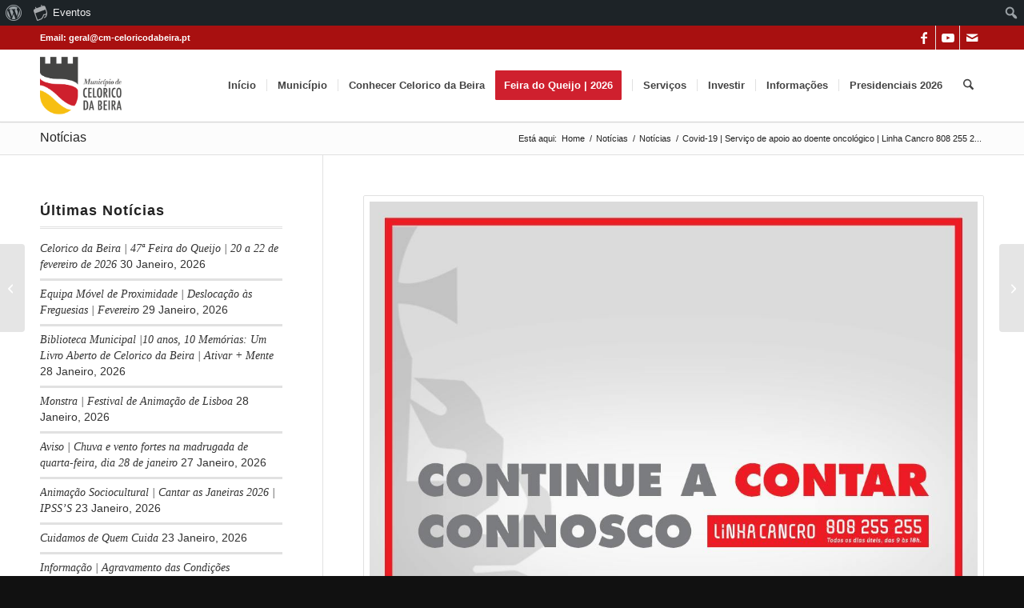

--- FILE ---
content_type: text/html; charset=UTF-8
request_url: https://www.cm-celoricodabeira.pt/covid-19-servico-de-apoio-ao-doente-oncologico-linha-cancro-808-255-255/
body_size: 37698
content:
<!DOCTYPE html><html lang="pt-PT" class="html_stretched responsive av-preloader-disabled  html_header_top html_logo_left html_main_nav_header html_menu_right html_custom html_header_sticky html_header_shrinking_disabled html_header_topbar_active html_mobile_menu_phone html_header_searchicon html_content_align_center html_header_unstick_top_disabled html_header_stretch_disabled html_minimal_header html_minimal_header_shadow html_av-submenu-hidden html_av-submenu-display-click html_av-overlay-side html_av-overlay-side-classic html_av-submenu-noclone html_entry_id_9060 html_av_admin_bar_active av-cookies-consent-show-message-bar av-cookies-cookie-consent-enabled av-cookies-can-opt-out av-cookies-user-silent-accept avia-cookie-check-browser-settings av-no-preview av-default-lightbox html_text_menu_active av-mobile-menu-switch-default"><head><script data-no-optimize="1">var litespeed_docref=sessionStorage.getItem("litespeed_docref");litespeed_docref&&(Object.defineProperty(document,"referrer",{get:function(){return litespeed_docref}}),sessionStorage.removeItem("litespeed_docref"));</script> <meta charset="UTF-8" /><meta name="robots" content="index, follow" /><meta name="viewport" content="width=device-width, initial-scale=1"><title>Covid-19 | Serviço de apoio ao doente oncológico | Linha Cancro 808 255 255 &#8211; Portal Municipal de Celorico da Beira</title><meta name='robots' content='max-image-preview:large' /> <script type="litespeed/javascript">function avia_cookie_check_sessionStorage(){var sessionBlocked=!1;try
{var test=sessionStorage.getItem('aviaCookieRefused')!=null}catch(e){sessionBlocked=!0}
var aviaCookieRefused=!sessionBlocked?sessionStorage.getItem('aviaCookieRefused'):null;var html=document.getElementsByTagName('html')[0];if(sessionBlocked||aviaCookieRefused){if(html.className.indexOf('av-cookies-session-refused')<0){html.className+=' av-cookies-session-refused'}}
if(sessionBlocked||aviaCookieRefused||document.cookie.match(/aviaCookieConsent/)){if(html.className.indexOf('av-cookies-user-silent-accept')>=0){html.className=html.className.replace(/\bav-cookies-user-silent-accept\b/g,'')}}}
avia_cookie_check_sessionStorage()</script> <link rel='dns-prefetch' href='//use.fontawesome.com' /><link rel='dns-prefetch' href='//www.googletagmanager.com' /><link rel='dns-prefetch' href='//cdn.beira.pt' /><link rel='dns-prefetch' href='//fonts.googleapis.com' /><link rel="alternate" type="application/rss+xml" title="Portal Municipal de Celorico da Beira &raquo; Feed" href="https://www.cm-celoricodabeira.pt/feed/" /><link rel="alternate" type="application/rss+xml" title="Portal Municipal de Celorico da Beira &raquo; Feed de comentários" href="https://www.cm-celoricodabeira.pt/comments/feed/" /><link rel="alternate" type="text/calendar" title="Portal Municipal de Celorico da Beira &raquo; Feed iCal" href="https://www.cm-celoricodabeira.pt/agenda-de-eventos/?ical=1" /><link rel="alternate" title="oEmbed (JSON)" type="application/json+oembed" href="https://www.cm-celoricodabeira.pt/wp-json/oembed/1.0/embed?url=https%3A%2F%2Fwww.cm-celoricodabeira.pt%2Fcovid-19-servico-de-apoio-ao-doente-oncologico-linha-cancro-808-255-255%2F" /><link rel="alternate" title="oEmbed (XML)" type="text/xml+oembed" href="https://www.cm-celoricodabeira.pt/wp-json/oembed/1.0/embed?url=https%3A%2F%2Fwww.cm-celoricodabeira.pt%2Fcovid-19-servico-de-apoio-ao-doente-oncologico-linha-cancro-808-255-255%2F&#038;format=xml" /> <script type="litespeed/javascript">(function(){var html=document.getElementsByTagName('html')[0];var cookie_check=html.className.indexOf('av-cookies-needs-opt-in')>=0||html.className.indexOf('av-cookies-can-opt-out')>=0;var allow_continue=!0;var silent_accept_cookie=html.className.indexOf('av-cookies-user-silent-accept')>=0;if(cookie_check&&!silent_accept_cookie){if(!document.cookie.match(/aviaCookieConsent/)||html.className.indexOf('av-cookies-session-refused')>=0){allow_continue=!1}else{if(!document.cookie.match(/aviaPrivacyRefuseCookiesHideBar/)){allow_continue=!1}else if(!document.cookie.match(/aviaPrivacyEssentialCookiesEnabled/)){allow_continue=!1}else if(document.cookie.match(/aviaPrivacyGoogleWebfontsDisabled/)){allow_continue=!1}}}
if(allow_continue){var f=document.createElement('link');f.type='text/css';f.rel='stylesheet';f.href='https://fonts.googleapis.com/css?family=Roboto:100,400,700%7COpen+Sans:400,600&display=swap';f.id='avia-google-webfont';document.getElementsByTagName('head')[0].appendChild(f)}})()</script> <style id='wp-img-auto-sizes-contain-inline-css' type='text/css'>img:is([sizes=auto i],[sizes^="auto," i]){contain-intrinsic-size:3000px 1500px}
/*# sourceURL=wp-img-auto-sizes-contain-inline-css */</style><link rel='stylesheet' id='adsi-grid-framework-css' href='https://cdn.beira.pt/css/adsi-grid-framework.css' type='text/css' media='all' /><link rel='stylesheet' id='adsi-grid-bootstrap-css' href='https://cdn.beira.pt/css/grid-bootstrap.min.css' type='text/css' media='all' /><link data-optimized="2" rel="stylesheet" href="https://www.cm-celoricodabeira.pt/wp-content/litespeed/css/3766fc38cd8e499bd85eaf3f74cba195.css?ver=f5426" /><style id='admin-bar-inline-css' type='text/css'>@media screen { html { margin-top: 32px !important; } }
		@media screen and ( max-width: 782px ) { html { margin-top: 46px !important; } }
	
@media print { #wpadminbar { display:none; } }
/*# sourceURL=admin-bar-inline-css */</style><style id='global-styles-inline-css' type='text/css'>:root{--wp--preset--aspect-ratio--square: 1;--wp--preset--aspect-ratio--4-3: 4/3;--wp--preset--aspect-ratio--3-4: 3/4;--wp--preset--aspect-ratio--3-2: 3/2;--wp--preset--aspect-ratio--2-3: 2/3;--wp--preset--aspect-ratio--16-9: 16/9;--wp--preset--aspect-ratio--9-16: 9/16;--wp--preset--color--black: #000000;--wp--preset--color--cyan-bluish-gray: #abb8c3;--wp--preset--color--white: #ffffff;--wp--preset--color--pale-pink: #f78da7;--wp--preset--color--vivid-red: #cf2e2e;--wp--preset--color--luminous-vivid-orange: #ff6900;--wp--preset--color--luminous-vivid-amber: #fcb900;--wp--preset--color--light-green-cyan: #7bdcb5;--wp--preset--color--vivid-green-cyan: #00d084;--wp--preset--color--pale-cyan-blue: #8ed1fc;--wp--preset--color--vivid-cyan-blue: #0693e3;--wp--preset--color--vivid-purple: #9b51e0;--wp--preset--color--metallic-red: #b02b2c;--wp--preset--color--maximum-yellow-red: #edae44;--wp--preset--color--yellow-sun: #eeee22;--wp--preset--color--palm-leaf: #83a846;--wp--preset--color--aero: #7bb0e7;--wp--preset--color--old-lavender: #745f7e;--wp--preset--color--steel-teal: #5f8789;--wp--preset--color--raspberry-pink: #d65799;--wp--preset--color--medium-turquoise: #4ecac2;--wp--preset--gradient--vivid-cyan-blue-to-vivid-purple: linear-gradient(135deg,rgb(6,147,227) 0%,rgb(155,81,224) 100%);--wp--preset--gradient--light-green-cyan-to-vivid-green-cyan: linear-gradient(135deg,rgb(122,220,180) 0%,rgb(0,208,130) 100%);--wp--preset--gradient--luminous-vivid-amber-to-luminous-vivid-orange: linear-gradient(135deg,rgb(252,185,0) 0%,rgb(255,105,0) 100%);--wp--preset--gradient--luminous-vivid-orange-to-vivid-red: linear-gradient(135deg,rgb(255,105,0) 0%,rgb(207,46,46) 100%);--wp--preset--gradient--very-light-gray-to-cyan-bluish-gray: linear-gradient(135deg,rgb(238,238,238) 0%,rgb(169,184,195) 100%);--wp--preset--gradient--cool-to-warm-spectrum: linear-gradient(135deg,rgb(74,234,220) 0%,rgb(151,120,209) 20%,rgb(207,42,186) 40%,rgb(238,44,130) 60%,rgb(251,105,98) 80%,rgb(254,248,76) 100%);--wp--preset--gradient--blush-light-purple: linear-gradient(135deg,rgb(255,206,236) 0%,rgb(152,150,240) 100%);--wp--preset--gradient--blush-bordeaux: linear-gradient(135deg,rgb(254,205,165) 0%,rgb(254,45,45) 50%,rgb(107,0,62) 100%);--wp--preset--gradient--luminous-dusk: linear-gradient(135deg,rgb(255,203,112) 0%,rgb(199,81,192) 50%,rgb(65,88,208) 100%);--wp--preset--gradient--pale-ocean: linear-gradient(135deg,rgb(255,245,203) 0%,rgb(182,227,212) 50%,rgb(51,167,181) 100%);--wp--preset--gradient--electric-grass: linear-gradient(135deg,rgb(202,248,128) 0%,rgb(113,206,126) 100%);--wp--preset--gradient--midnight: linear-gradient(135deg,rgb(2,3,129) 0%,rgb(40,116,252) 100%);--wp--preset--font-size--small: 1rem;--wp--preset--font-size--medium: 1.125rem;--wp--preset--font-size--large: 1.75rem;--wp--preset--font-size--x-large: clamp(1.75rem, 3vw, 2.25rem);--wp--preset--spacing--20: 0.44rem;--wp--preset--spacing--30: 0.67rem;--wp--preset--spacing--40: 1rem;--wp--preset--spacing--50: 1.5rem;--wp--preset--spacing--60: 2.25rem;--wp--preset--spacing--70: 3.38rem;--wp--preset--spacing--80: 5.06rem;--wp--preset--shadow--natural: 6px 6px 9px rgba(0, 0, 0, 0.2);--wp--preset--shadow--deep: 12px 12px 50px rgba(0, 0, 0, 0.4);--wp--preset--shadow--sharp: 6px 6px 0px rgba(0, 0, 0, 0.2);--wp--preset--shadow--outlined: 6px 6px 0px -3px rgb(255, 255, 255), 6px 6px rgb(0, 0, 0);--wp--preset--shadow--crisp: 6px 6px 0px rgb(0, 0, 0);}:root { --wp--style--global--content-size: 800px;--wp--style--global--wide-size: 1130px; }:where(body) { margin: 0; }.wp-site-blocks > .alignleft { float: left; margin-right: 2em; }.wp-site-blocks > .alignright { float: right; margin-left: 2em; }.wp-site-blocks > .aligncenter { justify-content: center; margin-left: auto; margin-right: auto; }:where(.is-layout-flex){gap: 0.5em;}:where(.is-layout-grid){gap: 0.5em;}.is-layout-flow > .alignleft{float: left;margin-inline-start: 0;margin-inline-end: 2em;}.is-layout-flow > .alignright{float: right;margin-inline-start: 2em;margin-inline-end: 0;}.is-layout-flow > .aligncenter{margin-left: auto !important;margin-right: auto !important;}.is-layout-constrained > .alignleft{float: left;margin-inline-start: 0;margin-inline-end: 2em;}.is-layout-constrained > .alignright{float: right;margin-inline-start: 2em;margin-inline-end: 0;}.is-layout-constrained > .aligncenter{margin-left: auto !important;margin-right: auto !important;}.is-layout-constrained > :where(:not(.alignleft):not(.alignright):not(.alignfull)){max-width: var(--wp--style--global--content-size);margin-left: auto !important;margin-right: auto !important;}.is-layout-constrained > .alignwide{max-width: var(--wp--style--global--wide-size);}body .is-layout-flex{display: flex;}.is-layout-flex{flex-wrap: wrap;align-items: center;}.is-layout-flex > :is(*, div){margin: 0;}body .is-layout-grid{display: grid;}.is-layout-grid > :is(*, div){margin: 0;}body{padding-top: 0px;padding-right: 0px;padding-bottom: 0px;padding-left: 0px;}a:where(:not(.wp-element-button)){text-decoration: underline;}:root :where(.wp-element-button, .wp-block-button__link){background-color: #32373c;border-width: 0;color: #fff;font-family: inherit;font-size: inherit;font-style: inherit;font-weight: inherit;letter-spacing: inherit;line-height: inherit;padding-top: calc(0.667em + 2px);padding-right: calc(1.333em + 2px);padding-bottom: calc(0.667em + 2px);padding-left: calc(1.333em + 2px);text-decoration: none;text-transform: inherit;}.has-black-color{color: var(--wp--preset--color--black) !important;}.has-cyan-bluish-gray-color{color: var(--wp--preset--color--cyan-bluish-gray) !important;}.has-white-color{color: var(--wp--preset--color--white) !important;}.has-pale-pink-color{color: var(--wp--preset--color--pale-pink) !important;}.has-vivid-red-color{color: var(--wp--preset--color--vivid-red) !important;}.has-luminous-vivid-orange-color{color: var(--wp--preset--color--luminous-vivid-orange) !important;}.has-luminous-vivid-amber-color{color: var(--wp--preset--color--luminous-vivid-amber) !important;}.has-light-green-cyan-color{color: var(--wp--preset--color--light-green-cyan) !important;}.has-vivid-green-cyan-color{color: var(--wp--preset--color--vivid-green-cyan) !important;}.has-pale-cyan-blue-color{color: var(--wp--preset--color--pale-cyan-blue) !important;}.has-vivid-cyan-blue-color{color: var(--wp--preset--color--vivid-cyan-blue) !important;}.has-vivid-purple-color{color: var(--wp--preset--color--vivid-purple) !important;}.has-metallic-red-color{color: var(--wp--preset--color--metallic-red) !important;}.has-maximum-yellow-red-color{color: var(--wp--preset--color--maximum-yellow-red) !important;}.has-yellow-sun-color{color: var(--wp--preset--color--yellow-sun) !important;}.has-palm-leaf-color{color: var(--wp--preset--color--palm-leaf) !important;}.has-aero-color{color: var(--wp--preset--color--aero) !important;}.has-old-lavender-color{color: var(--wp--preset--color--old-lavender) !important;}.has-steel-teal-color{color: var(--wp--preset--color--steel-teal) !important;}.has-raspberry-pink-color{color: var(--wp--preset--color--raspberry-pink) !important;}.has-medium-turquoise-color{color: var(--wp--preset--color--medium-turquoise) !important;}.has-black-background-color{background-color: var(--wp--preset--color--black) !important;}.has-cyan-bluish-gray-background-color{background-color: var(--wp--preset--color--cyan-bluish-gray) !important;}.has-white-background-color{background-color: var(--wp--preset--color--white) !important;}.has-pale-pink-background-color{background-color: var(--wp--preset--color--pale-pink) !important;}.has-vivid-red-background-color{background-color: var(--wp--preset--color--vivid-red) !important;}.has-luminous-vivid-orange-background-color{background-color: var(--wp--preset--color--luminous-vivid-orange) !important;}.has-luminous-vivid-amber-background-color{background-color: var(--wp--preset--color--luminous-vivid-amber) !important;}.has-light-green-cyan-background-color{background-color: var(--wp--preset--color--light-green-cyan) !important;}.has-vivid-green-cyan-background-color{background-color: var(--wp--preset--color--vivid-green-cyan) !important;}.has-pale-cyan-blue-background-color{background-color: var(--wp--preset--color--pale-cyan-blue) !important;}.has-vivid-cyan-blue-background-color{background-color: var(--wp--preset--color--vivid-cyan-blue) !important;}.has-vivid-purple-background-color{background-color: var(--wp--preset--color--vivid-purple) !important;}.has-metallic-red-background-color{background-color: var(--wp--preset--color--metallic-red) !important;}.has-maximum-yellow-red-background-color{background-color: var(--wp--preset--color--maximum-yellow-red) !important;}.has-yellow-sun-background-color{background-color: var(--wp--preset--color--yellow-sun) !important;}.has-palm-leaf-background-color{background-color: var(--wp--preset--color--palm-leaf) !important;}.has-aero-background-color{background-color: var(--wp--preset--color--aero) !important;}.has-old-lavender-background-color{background-color: var(--wp--preset--color--old-lavender) !important;}.has-steel-teal-background-color{background-color: var(--wp--preset--color--steel-teal) !important;}.has-raspberry-pink-background-color{background-color: var(--wp--preset--color--raspberry-pink) !important;}.has-medium-turquoise-background-color{background-color: var(--wp--preset--color--medium-turquoise) !important;}.has-black-border-color{border-color: var(--wp--preset--color--black) !important;}.has-cyan-bluish-gray-border-color{border-color: var(--wp--preset--color--cyan-bluish-gray) !important;}.has-white-border-color{border-color: var(--wp--preset--color--white) !important;}.has-pale-pink-border-color{border-color: var(--wp--preset--color--pale-pink) !important;}.has-vivid-red-border-color{border-color: var(--wp--preset--color--vivid-red) !important;}.has-luminous-vivid-orange-border-color{border-color: var(--wp--preset--color--luminous-vivid-orange) !important;}.has-luminous-vivid-amber-border-color{border-color: var(--wp--preset--color--luminous-vivid-amber) !important;}.has-light-green-cyan-border-color{border-color: var(--wp--preset--color--light-green-cyan) !important;}.has-vivid-green-cyan-border-color{border-color: var(--wp--preset--color--vivid-green-cyan) !important;}.has-pale-cyan-blue-border-color{border-color: var(--wp--preset--color--pale-cyan-blue) !important;}.has-vivid-cyan-blue-border-color{border-color: var(--wp--preset--color--vivid-cyan-blue) !important;}.has-vivid-purple-border-color{border-color: var(--wp--preset--color--vivid-purple) !important;}.has-metallic-red-border-color{border-color: var(--wp--preset--color--metallic-red) !important;}.has-maximum-yellow-red-border-color{border-color: var(--wp--preset--color--maximum-yellow-red) !important;}.has-yellow-sun-border-color{border-color: var(--wp--preset--color--yellow-sun) !important;}.has-palm-leaf-border-color{border-color: var(--wp--preset--color--palm-leaf) !important;}.has-aero-border-color{border-color: var(--wp--preset--color--aero) !important;}.has-old-lavender-border-color{border-color: var(--wp--preset--color--old-lavender) !important;}.has-steel-teal-border-color{border-color: var(--wp--preset--color--steel-teal) !important;}.has-raspberry-pink-border-color{border-color: var(--wp--preset--color--raspberry-pink) !important;}.has-medium-turquoise-border-color{border-color: var(--wp--preset--color--medium-turquoise) !important;}.has-vivid-cyan-blue-to-vivid-purple-gradient-background{background: var(--wp--preset--gradient--vivid-cyan-blue-to-vivid-purple) !important;}.has-light-green-cyan-to-vivid-green-cyan-gradient-background{background: var(--wp--preset--gradient--light-green-cyan-to-vivid-green-cyan) !important;}.has-luminous-vivid-amber-to-luminous-vivid-orange-gradient-background{background: var(--wp--preset--gradient--luminous-vivid-amber-to-luminous-vivid-orange) !important;}.has-luminous-vivid-orange-to-vivid-red-gradient-background{background: var(--wp--preset--gradient--luminous-vivid-orange-to-vivid-red) !important;}.has-very-light-gray-to-cyan-bluish-gray-gradient-background{background: var(--wp--preset--gradient--very-light-gray-to-cyan-bluish-gray) !important;}.has-cool-to-warm-spectrum-gradient-background{background: var(--wp--preset--gradient--cool-to-warm-spectrum) !important;}.has-blush-light-purple-gradient-background{background: var(--wp--preset--gradient--blush-light-purple) !important;}.has-blush-bordeaux-gradient-background{background: var(--wp--preset--gradient--blush-bordeaux) !important;}.has-luminous-dusk-gradient-background{background: var(--wp--preset--gradient--luminous-dusk) !important;}.has-pale-ocean-gradient-background{background: var(--wp--preset--gradient--pale-ocean) !important;}.has-electric-grass-gradient-background{background: var(--wp--preset--gradient--electric-grass) !important;}.has-midnight-gradient-background{background: var(--wp--preset--gradient--midnight) !important;}.has-small-font-size{font-size: var(--wp--preset--font-size--small) !important;}.has-medium-font-size{font-size: var(--wp--preset--font-size--medium) !important;}.has-large-font-size{font-size: var(--wp--preset--font-size--large) !important;}.has-x-large-font-size{font-size: var(--wp--preset--font-size--x-large) !important;}
/*# sourceURL=global-styles-inline-css */</style><style id='awesome-weather-inline-css' type='text/css'>.awesome-weather-wrap { font-family: 'Open Sans', sans-serif; font-weight: 400; font-size: 14px; line-height: 14px; }
/*# sourceURL=awesome-weather-inline-css */</style> <script type="litespeed/javascript" data-src="https://www.cm-celoricodabeira.pt/wp-includes/js/jquery/jquery.min.js" id="jquery-core-js"></script> 
 <script type="litespeed/javascript" data-src="https://www.googletagmanager.com/gtag/js?id=G-7PN8RH850J" id="google_gtagjs-js"></script> <script id="google_gtagjs-js-after" type="litespeed/javascript">window.dataLayer=window.dataLayer||[];function gtag(){dataLayer.push(arguments)}
gtag("set","linker",{"domains":["www.cm-celoricodabeira.pt"]});gtag("js",new Date());gtag("set","developer_id.dZTNiMT",!0);gtag("config","G-7PN8RH850J")</script> <link rel="https://api.w.org/" href="https://www.cm-celoricodabeira.pt/wp-json/" /><link rel="alternate" title="JSON" type="application/json" href="https://www.cm-celoricodabeira.pt/wp-json/wp/v2/posts/9060" /><link rel="EditURI" type="application/rsd+xml" title="RSD" href="https://www.cm-celoricodabeira.pt/xmlrpc.php?rsd" /><meta name="generator" content="Município de Celorico da Beira 1.0 - cm-celoricodabeira.pt" /><link rel="canonical" href="https://www.cm-celoricodabeira.pt/covid-19-servico-de-apoio-ao-doente-oncologico-linha-cancro-808-255-255/" /><link rel='shortlink' href='https://www.cm-celoricodabeira.pt/?p=9060' /><meta name="generator" content="Site Kit by Google 1.171.0" /> <script type="litespeed/javascript">(function(url){if(/(?:Chrome\/26\.0\.1410\.63 Safari\/537\.31|WordfenceTestMonBot)/.test(navigator.userAgent)){return}
var addEvent=function(evt,handler){if(window.addEventListener){document.addEventListener(evt,handler,!1)}else if(window.attachEvent){document.attachEvent('on'+evt,handler)}};var removeEvent=function(evt,handler){if(window.removeEventListener){document.removeEventListener(evt,handler,!1)}else if(window.detachEvent){document.detachEvent('on'+evt,handler)}};var evts='contextmenu dblclick drag dragend dragenter dragleave dragover dragstart drop keydown keypress keyup mousedown mousemove mouseout mouseover mouseup mousewheel scroll'.split(' ');var logHuman=function(){if(window.wfLogHumanRan){return}
window.wfLogHumanRan=!0;var wfscr=document.createElement('script');wfscr.type='text/javascript';wfscr.async=!0;wfscr.src=url+'&r='+Math.random();(document.getElementsByTagName('head')[0]||document.getElementsByTagName('body')[0]).appendChild(wfscr);for(var i=0;i<evts.length;i++){removeEvent(evts[i],logHuman)}};for(var i=0;i<evts.length;i++){addEvent(evts[i],logHuman)}})('//www.cm-celoricodabeira.pt/?wordfence_lh=1&hid=8D99D44926EB21851E7E01BE49F95C12')</script><meta name="tec-api-version" content="v1"><meta name="tec-api-origin" content="https://www.cm-celoricodabeira.pt"><link rel="alternate" href="https://www.cm-celoricodabeira.pt/wp-json/tribe/events/v1/" /><!--[if lt IE 9]><script src="https://www.cm-celoricodabeira.pt/wp-content/themes/enfold/js/html5shiv.js"></script><![endif]--><link rel="profile" href="https://gmpg.org/xfn/11" /><link rel="alternate" type="application/rss+xml" title="Portal Municipal de Celorico da Beira RSS2 Feed" href="https://www.cm-celoricodabeira.pt/feed/" /><link rel="pingback" href="https://www.cm-celoricodabeira.pt/xmlrpc.php" /><style type='text/css' media='screen'>#top #header_main > .container, #top #header_main > .container .main_menu  .av-main-nav > li > a, #top #header_main #menu-item-shop .cart_dropdown_link{ height:90px; line-height: 90px; }
 .html_top_nav_header .av-logo-container{ height:90px;  }
 .html_header_top.html_header_sticky #top #wrap_all #main{ padding-top:120px; }</style><link rel="icon" href="https://www.cm-celoricodabeira.pt/wp-content/uploads/2020/06/favicon-36x36.png" sizes="32x32" /><link rel="icon" href="https://www.cm-celoricodabeira.pt/wp-content/uploads/2020/06/favicon.png" sizes="192x192" /><link rel="apple-touch-icon" href="https://www.cm-celoricodabeira.pt/wp-content/uploads/2020/06/favicon-180x180.png" /><meta name="msapplication-TileImage" content="https://www.cm-celoricodabeira.pt/wp-content/uploads/2020/06/favicon.png" /><style type="text/css">@font-face {font-family: 'entypo-fontello-enfold'; font-weight: normal; font-style: normal; font-display: swap;
		src: url('https://www.cm-celoricodabeira.pt/wp-content/themes/enfold/config-templatebuilder/avia-template-builder/assets/fonts/entypo-fontello-enfold/entypo-fontello-enfold.woff2') format('woff2'),
		url('https://www.cm-celoricodabeira.pt/wp-content/themes/enfold/config-templatebuilder/avia-template-builder/assets/fonts/entypo-fontello-enfold/entypo-fontello-enfold.woff') format('woff'),
		url('https://www.cm-celoricodabeira.pt/wp-content/themes/enfold/config-templatebuilder/avia-template-builder/assets/fonts/entypo-fontello-enfold/entypo-fontello-enfold.ttf') format('truetype'),
		url('https://www.cm-celoricodabeira.pt/wp-content/themes/enfold/config-templatebuilder/avia-template-builder/assets/fonts/entypo-fontello-enfold/entypo-fontello-enfold.svg#entypo-fontello-enfold') format('svg'),
		url('https://www.cm-celoricodabeira.pt/wp-content/themes/enfold/config-templatebuilder/avia-template-builder/assets/fonts/entypo-fontello-enfold/entypo-fontello-enfold.eot'),
		url('https://www.cm-celoricodabeira.pt/wp-content/themes/enfold/config-templatebuilder/avia-template-builder/assets/fonts/entypo-fontello-enfold/entypo-fontello-enfold.eot?#iefix') format('embedded-opentype');
		}

		#top .avia-font-entypo-fontello-enfold, body .avia-font-entypo-fontello-enfold, html body [data-av_iconfont='entypo-fontello-enfold']:before{ font-family: 'entypo-fontello-enfold'; }
		
		@font-face {font-family: 'entypo-fontello'; font-weight: normal; font-style: normal; font-display: swap;
		src: url('https://www.cm-celoricodabeira.pt/wp-content/themes/enfold/config-templatebuilder/avia-template-builder/assets/fonts/entypo-fontello/entypo-fontello.woff2') format('woff2'),
		url('https://www.cm-celoricodabeira.pt/wp-content/themes/enfold/config-templatebuilder/avia-template-builder/assets/fonts/entypo-fontello/entypo-fontello.woff') format('woff'),
		url('https://www.cm-celoricodabeira.pt/wp-content/themes/enfold/config-templatebuilder/avia-template-builder/assets/fonts/entypo-fontello/entypo-fontello.ttf') format('truetype'),
		url('https://www.cm-celoricodabeira.pt/wp-content/themes/enfold/config-templatebuilder/avia-template-builder/assets/fonts/entypo-fontello/entypo-fontello.svg#entypo-fontello') format('svg'),
		url('https://www.cm-celoricodabeira.pt/wp-content/themes/enfold/config-templatebuilder/avia-template-builder/assets/fonts/entypo-fontello/entypo-fontello.eot'),
		url('https://www.cm-celoricodabeira.pt/wp-content/themes/enfold/config-templatebuilder/avia-template-builder/assets/fonts/entypo-fontello/entypo-fontello.eot?#iefix') format('embedded-opentype');
		}

		#top .avia-font-entypo-fontello, body .avia-font-entypo-fontello, html body [data-av_iconfont='entypo-fontello']:before{ font-family: 'entypo-fontello'; }</style></head><body id="top" class="wp-singular post-template-default single single-post postid-9060 single-format-gallery admin-bar no-customize-support wp-theme-enfold wp-child-theme-light stretched rtl_columns av-curtain-numeric roboto open_sans tribe-no-js av-accessibility-a av-accessibility-aa av-accessibility-aaa post-type-post category-noticias post_tag-covid-19 post_tag-medidas-locais-covid-19 post_format-post-format-gallery avia-responsive-images-support" itemscope="itemscope" itemtype="https://schema.org/WebPage" ><div id="wpadminbar" class="nojq nojs"><div class="quicklinks" id="wp-toolbar" role="navigation" aria-label="Barra de ferramentas"><ul role='menu' id='wp-admin-bar-root-default' class="ab-top-menu"><li role='group' id='wp-admin-bar-wp-logo' class="menupop"><div class="ab-item ab-empty-item" tabindex="0" role="menuitem" aria-expanded="false"><span class="ab-icon" aria-hidden="true"></span><span class="screen-reader-text">Sobre o WordPress</span></div><div class="ab-sub-wrapper"><ul role='menu' id='wp-admin-bar-wp-logo-external' class="ab-sub-secondary ab-submenu"><li role='group' id='wp-admin-bar-wporg'><a class='ab-item' role="menuitem" href='https://pt.wordpress.org/'>WordPress.org</a></li><li role='group' id='wp-admin-bar-documentation'><a class='ab-item' role="menuitem" href='https://wordpress.org/documentation/'>Documentação</a></li><li role='group' id='wp-admin-bar-learn'><a class='ab-item' role="menuitem" href='https://learn.wordpress.org/'>Learn WordPress</a></li><li role='group' id='wp-admin-bar-support-forums'><a class='ab-item' role="menuitem" href='https://pt.wordpress.org/support/forums/'>Suporte</a></li><li role='group' id='wp-admin-bar-feedback'><a class='ab-item' role="menuitem" href='https://wordpress.org/support/forum/requests-and-feedback'>Feedback</a></li></ul></div></li><li role='group' id='wp-admin-bar-tribe-events' class="menupop"><a class='ab-item' role="menuitem" aria-expanded="false" href='https://www.cm-celoricodabeira.pt/agenda-de-eventos/'><div id="tec-events-ab-icon" class="ab-item tec-events-logo svg"></div>Eventos</a><div class="ab-sub-wrapper"><ul role='menu' id='wp-admin-bar-tribe-events-group' class="ab-submenu"><li role='group' id='wp-admin-bar-tribe-events-view-calendar'><a class='ab-item' role="menuitem" href='https://www.cm-celoricodabeira.pt/agenda-de-eventos/'>Ver calendário</a></li></ul></div></li></ul><ul role='menu' id='wp-admin-bar-top-secondary' class="ab-top-secondary ab-top-menu"><li role='group' id='wp-admin-bar-search' class="admin-bar-search"><div class="ab-item ab-empty-item" tabindex="-1" role="menuitem"><form action="https://www.cm-celoricodabeira.pt/" method="get" id="adminbarsearch"><input class="adminbar-input" name="s" id="adminbar-search" type="text" value="" maxlength="150" /><label for="adminbar-search" class="screen-reader-text">Pesquisar</label><input type="submit" class="adminbar-button" value="Pesquisar" /></form></div></li></ul></div></div><a href="#main" class="skip-to-main-content-link">Skip to main content</a><div id='wrap_all'><header id='header' class='all_colors header_color light_bg_color  av_header_top av_logo_left av_main_nav_header av_menu_right av_custom av_header_sticky av_header_shrinking_disabled av_header_stretch_disabled av_mobile_menu_phone av_header_searchicon av_header_unstick_top_disabled av_seperator_small_border av_minimal_header av_minimal_header_shadow av_bottom_nav_disabled  av_alternate_logo_active' aria-label="Header" data-av_shrink_factor='50' role="banner" itemscope="itemscope" itemtype="https://schema.org/WPHeader" ><div id='header_meta' class='container_wrap container_wrap_meta  av_icon_active_right av_extra_header_active av_phone_active_left av_entry_id_9060 av_av_admin_bar_active'><div class='container'><ul class='noLightbox social_bookmarks icon_count_3'><li class='social_bookmarks_facebook av-social-link-facebook social_icon_1 avia_social_iconfont'><a  target="_blank" aria-label="Link to Facebook" href='https://www.facebook.com/municipiocelorico.dabeira/' data-av_icon='' data-av_iconfont='entypo-fontello' title="Link to Facebook" desc="Link to Facebook" title='Link to Facebook'><span class='avia_hidden_link_text'>Link to Facebook</span></a></li><li class='social_bookmarks_youtube av-social-link-youtube social_icon_2 avia_social_iconfont'><a  target="_blank" aria-label="Link to Youtube" href='https://www.youtube.com/@municipiodeceloricodabeira8191' data-av_icon='' data-av_iconfont='entypo-fontello' title="Link to Youtube" desc="Link to Youtube" title='Link to Youtube'><span class='avia_hidden_link_text'>Link to Youtube</span></a></li><li class='social_bookmarks_mail av-social-link-mail social_icon_3 avia_social_iconfont'><a  aria-label="Link to Mail" href='https://www.cm-celoricodabeira.pt/informacoes/contactos/' data-av_icon='' data-av_iconfont='entypo-fontello' title="Link to Mail" desc="Link to Mail" title='Link to Mail'><span class='avia_hidden_link_text'>Link to Mail</span></a></li></ul><div class='phone-info '><div>Email: geral@cm-celoricodabeira.pt</div></div></div></div><div  id='header_main' class='container_wrap container_wrap_logo'><div class='container av-logo-container'><div class='inner-container'><span class='logo avia-standard-logo'><a href='https://www.cm-celoricodabeira.pt/' class='' aria-label='Portal Municipal de Celorico da Beira' ><img data-lazyloaded="1" src="[data-uri]" data-src="https://cm-celoricodabeira.pt/wp-content/uploads/2018/01/logo-cores-300x265.png" height="100" width="300" alt='Portal Municipal de Celorico da Beira' title='' /></a></span><nav class='main_menu' data-selectname='Selecione uma página'  role="navigation" itemscope="itemscope" itemtype="https://schema.org/SiteNavigationElement" ><div class="avia-menu av-main-nav-wrap"><ul role="menu" class="menu av-main-nav" id="avia-menu"><li role="menuitem" id="menu-item-1657" class="menu-item menu-item-type-custom menu-item-object-custom menu-item-top-level menu-item-top-level-1"><a href="http://cm-celoricodabeira.pt/" itemprop="url" tabindex="0"><span class="avia-bullet"></span><span class="avia-menu-text">Início</span><span class="avia-menu-fx"><span class="avia-arrow-wrap"><span class="avia-arrow"></span></span></span></a></li><li role="menuitem" id="menu-item-1157" class="menu-item menu-item-type-post_type menu-item-object-page menu-item-has-children menu-item-mega-parent  menu-item-top-level menu-item-top-level-2"><a href="https://www.cm-celoricodabeira.pt/municipio/" itemprop="url" tabindex="0"><span class="avia-bullet"></span><span class="avia-menu-text">Município</span><span class="avia-menu-fx"><span class="avia-arrow-wrap"><span class="avia-arrow"></span></span></span></a><div class='avia_mega_div avia_mega3 nine units'><ul class="sub-menu"><li role="menuitem" id="menu-item-1525" class="menu-item menu-item-type-post_type menu-item-object-page menu-item-has-children avia_mega_menu_columns_3 three units  avia_mega_menu_columns_first"><span class='mega_menu_title heading-color av-special-font'><a href='https://www.cm-celoricodabeira.pt/municipio/assembleia-municipal/'>Assembleia Municipal</a></span><ul class="sub-menu"><li role="menuitem" id="menu-item-1533" class="menu-item menu-item-type-post_type menu-item-object-page"><a href="https://www.cm-celoricodabeira.pt/municipio/assembleia-municipal/composicao-da-assembleia-municipal/" itemprop="url" tabindex="0"><span class="avia-bullet"></span><span class="avia-menu-text">Composição</span></a></li><li role="menuitem" id="menu-item-1534" class="menu-item menu-item-type-post_type menu-item-object-adsi_balcao_online"><a href="https://www.cm-celoricodabeira.pt/balcao-online/regimento-da-assembleia-municipal-de-celorico-da-beira/" itemprop="url" tabindex="0"><span class="avia-bullet"></span><span class="avia-menu-text">Regimento</span></a></li><li role="menuitem" id="menu-item-1665" class="menu-item menu-item-type-taxonomy menu-item-object-tipo_de_documento"><a href="https://www.cm-celoricodabeira.pt/tipo-de-documento/assembleia-municipal/atas-da-assembleia-municipal/" itemprop="url" tabindex="0"><span class="avia-bullet"></span><span class="avia-menu-text">Atas da Assembleia Municipal</span></a></li><li role="menuitem" id="menu-item-1666" class="menu-item menu-item-type-taxonomy menu-item-object-tipo_de_documento"><a href="https://www.cm-celoricodabeira.pt/tipo-de-documento/assembleia-municipal/deliberacoes-da-assembleia-municipal/" itemprop="url" tabindex="0"><span class="avia-bullet"></span><span class="avia-menu-text">Deliberações da Assembleia Municipal</span></a></li><li role="menuitem" id="menu-item-1667" class="menu-item menu-item-type-taxonomy menu-item-object-tipo_de_documento"><a href="https://www.cm-celoricodabeira.pt/tipo-de-documento/assembleia-municipal/editais-da-assembleia-municipal/" itemprop="url" tabindex="0"><span class="avia-bullet"></span><span class="avia-menu-text">Editais da Assembleia Municipal</span></a></li></ul></li><li role="menuitem" id="menu-item-1163" class="menu-item menu-item-type-post_type menu-item-object-page menu-item-has-children avia_mega_menu_columns_3 three units "><span class='mega_menu_title heading-color av-special-font'><a href='https://www.cm-celoricodabeira.pt/municipio/camara-municipal/'>Câmara Municipal</a></span><ul class="sub-menu"><li role="menuitem" id="menu-item-1940" class="menu-item menu-item-type-post_type menu-item-object-page"><a href="https://www.cm-celoricodabeira.pt/municipio/camara-municipal/composicao-do-executivo-municipal/" itemprop="url" tabindex="0"><span class="avia-bullet"></span><span class="avia-menu-text">Composição do Executivo Municipal</span></a></li><li role="menuitem" id="menu-item-9150" class="menu-item menu-item-type-custom menu-item-object-custom"><a href="https://www.cm-celoricodabeira.pt/balcao-online/regimento-da-camara-municipal-de-celorico-da-beira/" itemprop="url" tabindex="0"><span class="avia-bullet"></span><span class="avia-menu-text">Regimento da Câmara Municipal</span></a></li><li role="menuitem" id="menu-item-1943" class="menu-item menu-item-type-post_type menu-item-object-page"><a href="https://www.cm-celoricodabeira.pt/municipio/camara-municipal/organograma/" itemprop="url" tabindex="0"><span class="avia-bullet"></span><span class="avia-menu-text">Organograma</span></a></li><li role="menuitem" id="menu-item-9156" class="menu-item menu-item-type-custom menu-item-object-custom"><a href="https://www.cm-celoricodabeira.pt/wp-content/uploads/2022/01/Calendario-2022.pdf" itemprop="url" tabindex="0"><span class="avia-bullet"></span><span class="avia-menu-text">Calendário das Reuniões de Câmara 2022</span></a></li></ul></li><li role="menuitem" id="menu-item-1804" class="menu-item menu-item-type-custom menu-item-object-custom menu-item-has-children avia_mega_menu_columns_3 three units avia_mega_menu_columns_last"><span class='mega_menu_title heading-color av-special-font'><a href='/freguesias'>Freguesias</a></span><ul class="sub-menu"><li role="menuitem" id="menu-item-2394" class="menu-item menu-item-type-post_type menu-item-object-adsi_freguesias"><a href="https://www.cm-celoricodabeira.pt/freguesias/uniao-de-freguesias-de-acores-e-velosa/" itemprop="url" tabindex="0"><span class="avia-bullet"></span><span class="avia-menu-text">União das Freguesias de Açores e Velosa</span></a></li><li role="menuitem" id="menu-item-2395" class="menu-item menu-item-type-post_type menu-item-object-adsi_freguesias"><a href="https://www.cm-celoricodabeira.pt/freguesias/baracal/" itemprop="url" tabindex="0"><span class="avia-bullet"></span><span class="avia-menu-text">Baraçal</span></a></li><li role="menuitem" id="menu-item-2396" class="menu-item menu-item-type-post_type menu-item-object-adsi_freguesias"><a href="https://www.cm-celoricodabeira.pt/freguesias/carrapichana/" itemprop="url" tabindex="0"><span class="avia-bullet"></span><span class="avia-menu-text">Carrapichana</span></a></li><li role="menuitem" id="menu-item-2397" class="menu-item menu-item-type-post_type menu-item-object-adsi_freguesias"><a href="https://www.cm-celoricodabeira.pt/freguesias/casas-do-soeiro/" itemprop="url" tabindex="0"><span class="avia-bullet"></span><span class="avia-menu-text">Casas do Soeiro</span></a></li><li role="menuitem" id="menu-item-2398" class="menu-item menu-item-type-post_type menu-item-object-adsi_freguesias"><a href="https://www.cm-celoricodabeira.pt/freguesias/uniao-de-freguesias-de-celorico-da-beira-sao-pedro-e-santa-maria-e-vila-boa-do-mondego/" itemprop="url" tabindex="0"><span class="avia-bullet"></span><span class="avia-menu-text">União das Freguesias de Celorico (São Pedro e Santa Maria) e Vila Boa do Mondego</span></a></li><li role="menuitem" id="menu-item-2399" class="menu-item menu-item-type-post_type menu-item-object-adsi_freguesias"><a href="https://www.cm-celoricodabeira.pt/freguesias/uniao-de-freguesias-de-cortico-da-serra-vide-entre-vinhas-e-salgueirais/" itemprop="url" tabindex="0"><span class="avia-bullet"></span><span class="avia-menu-text">União das Freguesias de Cortiço da Serra, Vide-Entre-Vinhas e Salgueirais</span></a></li><li role="menuitem" id="menu-item-2400" class="menu-item menu-item-type-post_type menu-item-object-adsi_freguesias"><a href="https://www.cm-celoricodabeira.pt/freguesias/fornotelheiro/" itemprop="url" tabindex="0"><span class="avia-bullet"></span><span class="avia-menu-text">Fornotelheiro</span></a></li><li role="menuitem" id="menu-item-2401" class="menu-item menu-item-type-post_type menu-item-object-adsi_freguesias"><a href="https://www.cm-celoricodabeira.pt/freguesias/lajeosa-do-mondego/" itemprop="url" tabindex="0"><span class="avia-bullet"></span><span class="avia-menu-text">Lajeosa do Mondego</span></a></li><li role="menuitem" id="menu-item-2402" class="menu-item menu-item-type-post_type menu-item-object-adsi_freguesias"><a href="https://www.cm-celoricodabeira.pt/freguesias/linhares-da-beira/" itemprop="url" tabindex="0"><span class="avia-bullet"></span><span class="avia-menu-text">Linhares da Beira</span></a></li><li role="menuitem" id="menu-item-2403" class="menu-item menu-item-type-post_type menu-item-object-adsi_freguesias"><a href="https://www.cm-celoricodabeira.pt/freguesias/macal-do-chao/" itemprop="url" tabindex="0"><span class="avia-bullet"></span><span class="avia-menu-text">Maçal do Chão</span></a></li><li role="menuitem" id="menu-item-2404" class="menu-item menu-item-type-post_type menu-item-object-adsi_freguesias"><a href="https://www.cm-celoricodabeira.pt/freguesias/mesquitela/" itemprop="url" tabindex="0"><span class="avia-bullet"></span><span class="avia-menu-text">Mesquitela</span></a></li><li role="menuitem" id="menu-item-2405" class="menu-item menu-item-type-post_type menu-item-object-adsi_freguesias"><a href="https://www.cm-celoricodabeira.pt/freguesias/minhocal/" itemprop="url" tabindex="0"><span class="avia-bullet"></span><span class="avia-menu-text">Minhocal</span></a></li><li role="menuitem" id="menu-item-2406" class="menu-item menu-item-type-post_type menu-item-object-adsi_freguesias"><a href="https://www.cm-celoricodabeira.pt/freguesias/prados/" itemprop="url" tabindex="0"><span class="avia-bullet"></span><span class="avia-menu-text">Prados</span></a></li><li role="menuitem" id="menu-item-2407" class="menu-item menu-item-type-post_type menu-item-object-adsi_freguesias"><a href="https://www.cm-celoricodabeira.pt/freguesias/uniao-de-freguesias-de-rapa-e-cadafaz/" itemprop="url" tabindex="0"><span class="avia-bullet"></span><span class="avia-menu-text">União das Freguesias de Rapa e Cadafaz</span></a></li><li role="menuitem" id="menu-item-2408" class="menu-item menu-item-type-post_type menu-item-object-adsi_freguesias"><a href="https://www.cm-celoricodabeira.pt/freguesias/ratoeira/" itemprop="url" tabindex="0"><span class="avia-bullet"></span><span class="avia-menu-text">Ratoeira</span></a></li><li role="menuitem" id="menu-item-2409" class="menu-item menu-item-type-post_type menu-item-object-adsi_freguesias"><a href="https://www.cm-celoricodabeira.pt/freguesias/vale-de-azares/" itemprop="url" tabindex="0"><span class="avia-bullet"></span><span class="avia-menu-text">Vale de Azares</span></a></li></ul></li></ul></div></li><li role="menuitem" id="menu-item-1956" class="menu-item menu-item-type-post_type menu-item-object-page menu-item-has-children menu-item-top-level menu-item-top-level-3"><a href="https://www.cm-celoricodabeira.pt/conhecer-celorico-da-beira/" itemprop="url" tabindex="0"><span class="avia-bullet"></span><span class="avia-menu-text">Conhecer Celorico da Beira</span><span class="avia-menu-fx"><span class="avia-arrow-wrap"><span class="avia-arrow"></span></span></span></a><ul class="sub-menu"><li role="menuitem" id="menu-item-1964" class="menu-item menu-item-type-post_type menu-item-object-page"><a href="https://www.cm-celoricodabeira.pt/conhecer-celorico-da-beira/espacos-culturais/" itemprop="url" tabindex="0"><span class="avia-bullet"></span><span class="avia-menu-text">Espaços Culturais</span></a></li><li role="menuitem" id="menu-item-2008" class="menu-item menu-item-type-post_type menu-item-object-page"><a href="https://www.cm-celoricodabeira.pt/conhecer-celorico-da-beira/historia/" itemprop="url" tabindex="0"><span class="avia-bullet"></span><span class="avia-menu-text">História</span></a></li><li role="menuitem" id="menu-item-2098" class="menu-item menu-item-type-post_type menu-item-object-page"><a href="https://www.cm-celoricodabeira.pt/conhecer-celorico-da-beira/o-queijo-serra-da-estrela/" itemprop="url" tabindex="0"><span class="avia-bullet"></span><span class="avia-menu-text">O Queijo Serra da Estrela</span></a></li><li role="menuitem" id="menu-item-2097" class="menu-item menu-item-type-post_type menu-item-object-page"><a href="https://www.cm-celoricodabeira.pt/conhecer-celorico-da-beira/heraldica/" itemprop="url" tabindex="0"><span class="avia-bullet"></span><span class="avia-menu-text">Heráldica</span></a></li></ul></li><li role="menuitem" id="menu-item-51500" class="menu-item menu-item-type-post_type menu-item-object-page av-menu-button av-menu-button-colored menu-item-mega-parent  menu-item-top-level menu-item-top-level-4"><a href="https://www.cm-celoricodabeira.pt/feira-do-queijo-2026_2/" itemprop="url" tabindex="0"><span class="avia-bullet"></span><span class="avia-menu-text">Feira do Queijo | 2026</span><span class="avia-menu-fx"><span class="avia-arrow-wrap"><span class="avia-arrow"></span></span></span></a></li><li role="menuitem" id="menu-item-2107" class="menu-item menu-item-type-post_type menu-item-object-page menu-item-has-children menu-item-top-level menu-item-top-level-5"><a href="https://www.cm-celoricodabeira.pt/servicos/" itemprop="url" tabindex="0"><span class="avia-bullet"></span><span class="avia-menu-text">Serviços</span><span class="avia-menu-fx"><span class="avia-arrow-wrap"><span class="avia-arrow"></span></span></span></a><ul class="sub-menu"><li role="menuitem" id="menu-item-16212" class="menu-item menu-item-type-custom menu-item-object-custom"><a href="https://balcaounico.cm-celoricodabeira.pt/" itemprop="url" tabindex="0"><span class="avia-bullet"></span><span class="avia-menu-text">Balcão Online</span></a></li><li role="menuitem" id="menu-item-2545" class="menu-item menu-item-type-custom menu-item-object-custom"><a title="Balcão Online" href="https://www.cm-celoricodabeira.pt/balcao-online/" itemprop="url" tabindex="0"><span class="avia-bullet"></span><span class="avia-menu-text">Documentos Online</span></a></li><li role="menuitem" id="menu-item-10386" class="menu-item menu-item-type-custom menu-item-object-custom menu-item-home menu-item-has-children"><a href="https://www.cm-celoricodabeira.pt/#" itemprop="url" tabindex="0"><span class="avia-bullet"></span><span class="avia-menu-text">Gabinetes</span></a><ul class="sub-menu"><li role="menuitem" id="menu-item-33068" class="menu-item menu-item-type-post_type menu-item-object-page"><a href="https://www.cm-celoricodabeira.pt/areas-e-servicos/gabinete_acao_social_saude_familia/" itemprop="url" tabindex="0"><span class="avia-bullet"></span><span class="avia-menu-text">Serviço Municipal de Ação Social, Saúde e Família</span></a></li><li role="menuitem" id="menu-item-34010" class="menu-item menu-item-type-post_type menu-item-object-page"><a href="https://www.cm-celoricodabeira.pt/servico_m_desporto/" itemprop="url" tabindex="0"><span class="avia-bullet"></span><span class="avia-menu-text">Serviço Municipal de Desporto</span></a></li><li role="menuitem" id="menu-item-43129" class="menu-item menu-item-type-post_type menu-item-object-page"><a href="https://www.cm-celoricodabeira.pt/areas-e-servicos/gabinete_educacao/" itemprop="url" tabindex="0"><span class="avia-bullet"></span><span class="avia-menu-text">Gabinete de Educação</span></a></li><li role="menuitem" id="menu-item-37675" class="menu-item menu-item-type-post_type menu-item-object-page"><a href="https://www.cm-celoricodabeira.pt/servicos/gaemigrante/" itemprop="url" tabindex="0"><span class="avia-bullet"></span><span class="avia-menu-text">Gabinete de Apoio ao Emigrante</span></a></li><li role="menuitem" id="menu-item-3241" class="menu-item menu-item-type-post_type menu-item-object-page"><a href="https://www.cm-celoricodabeira.pt/servicos/gabarqueologia/" itemprop="url" tabindex="0"><span class="avia-bullet"></span><span class="avia-menu-text">Gabinete de Arqueologia</span></a></li><li role="menuitem" id="menu-item-3059" class="menu-item menu-item-type-post_type menu-item-object-page"><a href="https://www.cm-celoricodabeira.pt/servicos/gabinetetecnicoflorestal/" itemprop="url" tabindex="0"><span class="avia-bullet"></span><span class="avia-menu-text">Gabinete Técnico Florestal</span></a></li><li role="menuitem" id="menu-item-2575" class="menu-item menu-item-type-post_type menu-item-object-page"><a href="https://www.cm-celoricodabeira.pt/servicos/gabinetedeveterinaria/" itemprop="url" tabindex="0"><span class="avia-bullet"></span><span class="avia-menu-text">Gabinete de Veterinária</span></a></li><li role="menuitem" id="menu-item-3571" class="menu-item menu-item-type-post_type menu-item-object-page"><a href="https://www.cm-celoricodabeira.pt/servicos/obras-particulares/" itemprop="url" tabindex="0"><span class="avia-bullet"></span><span class="avia-menu-text">Secção de Obras Particulares</span></a></li><li role="menuitem" id="menu-item-3623" class="menu-item menu-item-type-post_type menu-item-object-page"><a href="https://www.cm-celoricodabeira.pt/servicos/recursoshumanos/" itemprop="url" tabindex="0"><span class="avia-bullet"></span><span class="avia-menu-text">Recursos Humanos</span></a></li></ul></li><li role="menuitem" id="menu-item-25630" class="menu-item menu-item-type-post_type menu-item-object-page"><a href="https://www.cm-celoricodabeira.pt/canil-gatil/" itemprop="url" tabindex="0"><span class="avia-bullet"></span><span class="avia-menu-text">Canil – Gatil</span></a></li><li role="menuitem" id="menu-item-4604" class="menu-item menu-item-type-post_type menu-item-object-page"><a href="https://www.cm-celoricodabeira.pt/servicos/informacao-geografica/" itemprop="url" tabindex="0"><span class="avia-bullet"></span><span class="avia-menu-text">Informação Geográfica</span></a></li></ul></li><li role="menuitem" id="menu-item-1907" class="menu-item menu-item-type-post_type menu-item-object-page menu-item-has-children menu-item-top-level menu-item-top-level-6"><a href="https://www.cm-celoricodabeira.pt/investir/" itemprop="url" tabindex="0"><span class="avia-bullet"></span><span class="avia-menu-text">Investir</span><span class="avia-menu-fx"><span class="avia-arrow-wrap"><span class="avia-arrow"></span></span></span></a><ul class="sub-menu"><li role="menuitem" id="menu-item-34927" class="menu-item menu-item-type-post_type menu-item-object-page"><a href="https://www.cm-celoricodabeira.pt/parque_industrial_a25/" itemprop="url" tabindex="0"><span class="avia-bullet"></span><span class="avia-menu-text">Parque Industrial A25</span></a></li><li role="menuitem" id="menu-item-4158" class="menu-item menu-item-type-post_type menu-item-object-page"><a href="https://www.cm-celoricodabeira.pt/investir/zona-industrial-de-fornotelheiro/" itemprop="url" tabindex="0"><span class="avia-bullet"></span><span class="avia-menu-text">Zona Industrial de Fornotelheiro</span></a></li><li role="menuitem" id="menu-item-3804" class="menu-item menu-item-type-post_type menu-item-object-page"><a href="https://www.cm-celoricodabeira.pt/investir/iffru-2020/" itemprop="url" tabindex="0"><span class="avia-bullet"></span><span class="avia-menu-text">IFFRU 2020</span></a></li></ul></li><li role="menuitem" id="menu-item-1857" class="menu-item menu-item-type-post_type menu-item-object-page menu-item-has-children menu-item-top-level menu-item-top-level-7"><a href="https://www.cm-celoricodabeira.pt/informacoes/" itemprop="url" tabindex="0"><span class="avia-bullet"></span><span class="avia-menu-text">Informações</span><span class="avia-menu-fx"><span class="avia-arrow-wrap"><span class="avia-arrow"></span></span></span></a><ul class="sub-menu"><li role="menuitem" id="menu-item-1892" class="menu-item menu-item-type-post_type menu-item-object-page"><a href="https://www.cm-celoricodabeira.pt/informacoes/contactos/" itemprop="url" tabindex="0"><span class="avia-bullet"></span><span class="avia-menu-text">Contactos</span></a></li><li role="menuitem" id="menu-item-41271" class="menu-item menu-item-type-post_type menu-item-object-page"><a href="https://www.cm-celoricodabeira.pt/informacoes/farmacias-de-servico/farmaciasdeservico2025/" itemprop="url" tabindex="0"><span class="avia-bullet"></span><span class="avia-menu-text">Farmácias de Serviço</span></a></li><li role="menuitem" id="menu-item-1893" class="menu-item menu-item-type-post_type menu-item-object-page"><a href="https://www.cm-celoricodabeira.pt/informacoes/newsletter/" itemprop="url" tabindex="0"><span class="avia-bullet"></span><span class="avia-menu-text">Newsletter</span></a></li><li role="menuitem" id="menu-item-1894" class="menu-item menu-item-type-post_type menu-item-object-page"><a href="https://www.cm-celoricodabeira.pt/informacoes/noticias/" itemprop="url" tabindex="0"><span class="avia-bullet"></span><span class="avia-menu-text">Notícias</span></a></li><li role="menuitem" id="menu-item-1895" class="menu-item menu-item-type-custom menu-item-object-custom"><a href="/agenda-de-eventos/" itemprop="url" tabindex="0"><span class="avia-bullet"></span><span class="avia-menu-text">Agenda de Eventos</span></a></li></ul></li><li role="menuitem" id="menu-item-49257" class="menu-item menu-item-type-post_type menu-item-object-page menu-item-top-level menu-item-top-level-8"><a href="https://www.cm-celoricodabeira.pt/presidenciais-2026/" itemprop="url" tabindex="0"><span class="avia-bullet"></span><span class="avia-menu-text">Presidenciais 2026</span><span class="avia-menu-fx"><span class="avia-arrow-wrap"><span class="avia-arrow"></span></span></span></a></li><li id="menu-item-search" class="noMobile menu-item menu-item-search-dropdown menu-item-avia-special" role="menuitem"><a class="avia-svg-icon avia-font-svg_entypo-fontello" aria-label="Pesquisa" href="?s=" rel="nofollow" title="Click to open the search input field" data-avia-search-tooltip="
&lt;search&gt;
&lt;form role=&quot;search&quot; action=&quot;https://www.cm-celoricodabeira.pt/&quot; id=&quot;searchform&quot; method=&quot;get&quot; class=&quot;&quot;&gt;
&lt;div&gt;
&lt;span class=&#039;av_searchform_search avia-svg-icon avia-font-svg_entypo-fontello&#039; data-av_svg_icon=&#039;search&#039; data-av_iconset=&#039;svg_entypo-fontello&#039;&gt;&lt;svg version=&quot;1.1&quot; xmlns=&quot;http://www.w3.org/2000/svg&quot; width=&quot;25&quot; height=&quot;32&quot; viewBox=&quot;0 0 25 32&quot; preserveAspectRatio=&quot;xMidYMid meet&quot; aria-labelledby=&#039;av-svg-title-1&#039; aria-describedby=&#039;av-svg-desc-1&#039; role=&quot;graphics-symbol&quot; aria-hidden=&quot;true&quot;&gt;
&lt;title id=&#039;av-svg-title-1&#039;&gt;Search&lt;/title&gt;
&lt;desc id=&#039;av-svg-desc-1&#039;&gt;Search&lt;/desc&gt;
&lt;path d=&quot;M24.704 24.704q0.96 1.088 0.192 1.984l-1.472 1.472q-1.152 1.024-2.176 0l-6.080-6.080q-2.368 1.344-4.992 1.344-4.096 0-7.136-3.040t-3.040-7.136 2.88-7.008 6.976-2.912 7.168 3.040 3.072 7.136q0 2.816-1.472 5.184zM3.008 13.248q0 2.816 2.176 4.992t4.992 2.176 4.832-2.016 2.016-4.896q0-2.816-2.176-4.96t-4.992-2.144-4.832 2.016-2.016 4.832z&quot;&gt;&lt;/path&gt;
&lt;/svg&gt;&lt;/span&gt;			&lt;input type=&quot;submit&quot; value=&quot;&quot; id=&quot;searchsubmit&quot; class=&quot;button&quot; title=&quot;Enter at least 3 characters to show search results in a dropdown or click to route to search result page to show all results&quot; /&gt;
&lt;input type=&quot;search&quot; id=&quot;s&quot; name=&quot;s&quot; value=&quot;&quot; aria-label=&#039;Pesquisa&#039; placeholder=&#039;Pesquisa&#039; required /&gt;
&lt;/div&gt;
&lt;/form&gt;
&lt;/search&gt;
" data-av_svg_icon='search' data-av_iconset='svg_entypo-fontello'><svg version="1.1" xmlns="http://www.w3.org/2000/svg" width="25" height="32" viewBox="0 0 25 32" preserveAspectRatio="xMidYMid meet" aria-labelledby='av-svg-title-2' aria-describedby='av-svg-desc-2' role="graphics-symbol" aria-hidden="true"><title id='av-svg-title-2'>Click to open the search input field</title>
<desc id='av-svg-desc-2'>Click to open the search input field</desc>
<path d="M24.704 24.704q0.96 1.088 0.192 1.984l-1.472 1.472q-1.152 1.024-2.176 0l-6.080-6.080q-2.368 1.344-4.992 1.344-4.096 0-7.136-3.040t-3.040-7.136 2.88-7.008 6.976-2.912 7.168 3.040 3.072 7.136q0 2.816-1.472 5.184zM3.008 13.248q0 2.816 2.176 4.992t4.992 2.176 4.832-2.016 2.016-4.896q0-2.816-2.176-4.96t-4.992-2.144-4.832 2.016-2.016 4.832z"></path>
</svg><span class="avia_hidden_link_text">Pesquisa</span></a></li><li class="av-burger-menu-main menu-item-avia-special " role="menuitem">
<a href="#" aria-label="Menu" aria-hidden="false">
<span class="av-hamburger av-hamburger--spin av-js-hamburger">
<span class="av-hamburger-box">
<span class="av-hamburger-inner"></span>
<strong>Menu</strong>
</span>
</span>
<span class="avia_hidden_link_text">Menu</span>
</a></li></ul></div></nav></div></div></div><div class="header_bg"></div></header><div id='main' class='all_colors' data-scroll-offset='90'><div class='stretch_full container_wrap alternate_color light_bg_color title_container'><div class='container'><strong class='main-title entry-title '><a href='https://www.cm-celoricodabeira.pt/informacoes/noticias/' rel='bookmark' title='Link permanente: Notícias'  itemprop="headline" >Notícias</a></strong><div class="breadcrumb breadcrumbs avia-breadcrumbs"><div class="breadcrumb-trail" ><span class="trail-before"><span class="breadcrumb-title">Está aqui:</span></span> <span  itemscope="itemscope" itemtype="https://schema.org/BreadcrumbList" ><span  itemscope="itemscope" itemtype="https://schema.org/ListItem" itemprop="itemListElement" ><a itemprop="url" href="https://www.cm-celoricodabeira.pt" title="Portal Municipal de Celorico da Beira" rel="home" class="trail-begin"><span itemprop="name">Home</span></a><span itemprop="position" class="hidden">1</span></span></span> <span class="sep">/</span> <span  itemscope="itemscope" itemtype="https://schema.org/BreadcrumbList" ><span  itemscope="itemscope" itemtype="https://schema.org/ListItem" itemprop="itemListElement" ><a itemprop="url" href="https://www.cm-celoricodabeira.pt/informacoes/noticias/" title="Notícias"><span itemprop="name">Notícias</span></a><span itemprop="position" class="hidden">2</span></span></span> <span class="sep">/</span> <span  itemscope="itemscope" itemtype="https://schema.org/BreadcrumbList" ><span  itemscope="itemscope" itemtype="https://schema.org/ListItem" itemprop="itemListElement" ><a itemprop="url" href="https://www.cm-celoricodabeira.pt/categoria/noticias/"><span itemprop="name">Notícias</span></a><span itemprop="position" class="hidden">3</span></span></span> <span class="sep">/</span> <span class="trail-end">Covid-19 | Serviço de apoio ao doente oncológico | Linha Cancro 808 255 2...</span></div></div></div></div><div class='container_wrap container_wrap_first main_color sidebar_left'><div class='container template-blog template-single-blog '><main class='content units av-content-small  av-blog-meta-author-disabled av-blog-meta-comments-disabled av-blog-meta-html-info-disabled av-main-single'  role="main" itemscope="itemscope" itemtype="https://schema.org/Blog" ><article class="post-entry post-entry-type-gallery post-entry-9060 post-loop-1 post-parity-odd post-entry-last single-big  post-9060 post type-post status-publish format-gallery has-post-thumbnail hentry category-noticias tag-covid-19 tag-medidas-locais-covid-19 post_format-post-format-gallery"  itemscope="itemscope" itemtype="https://schema.org/BlogPosting" itemprop="blogPost" ><div class="big-preview single-big"><style type="text/css" data-created_by="avia_inline_auto" id="style-css-av-av_gallery-b6d14d49174769c146b86ab57fec0aaa">#top .avia-gallery.av-av_gallery-b6d14d49174769c146b86ab57fec0aaa .avia-gallery-thumb a{
width:25%;
}</style><div  class='avia-gallery av-av_gallery-b6d14d49174769c146b86ab57fec0aaa avia_animate_when_visible avia_lazyload av-slideshow-ui av-loop-manual-endless av-control-hidden av-navigate-arrows av-navigate-dots hover-effect av-control-hidden avia-gallery-animate avia-gallery-1'  itemprop="image" itemscope="itemscope" itemtype="https://schema.org/ImageObject" ><meta itemprop="contentURL" content="https://www.cm-celoricodabeira.pt/covid-19-servico-de-apoio-ao-doente-oncologico-linha-cancro-808-255-255/"><div class='avia-gallery-big-wrapper'><a class='avia-gallery-big fakeLightbox lightbox avia-gallery-big-crop-thumb ' href="https://www.cm-celoricodabeira.pt/wp-content/uploads/2020/04/liga1-1030x1030.jpg" data-srcset="https://www.cm-celoricodabeira.pt/wp-content/uploads/2020/04/liga1-1030x1030.jpg 1030w, https://www.cm-celoricodabeira.pt/wp-content/uploads/2020/04/liga1-300x300.jpg 300w, https://www.cm-celoricodabeira.pt/wp-content/uploads/2020/04/liga1-80x80.jpg 80w, https://www.cm-celoricodabeira.pt/wp-content/uploads/2020/04/liga1-768x768.jpg 768w, https://www.cm-celoricodabeira.pt/wp-content/uploads/2020/04/liga1-36x36.jpg 36w, https://www.cm-celoricodabeira.pt/wp-content/uploads/2020/04/liga1-180x180.jpg 180w, https://www.cm-celoricodabeira.pt/wp-content/uploads/2020/04/liga1.jpg 1080w" data-sizes="(max-width: 1030px) 100vw, 1030px"  data-onclick='1' title='liga1' ><span class='avia-gallery-big-inner'  itemprop="thumbnailUrl" ><img data-lazyloaded="1" src="[data-uri]" decoding="async" fetchpriority="high" class="wp-image-9069 avia-img-lazy-loading-not-9069"  width="1080" height="1080" data-src="https://www.cm-celoricodabeira.pt/wp-content/uploads/2020/04/liga1.jpg" title='liga1' alt='' data-srcset="https://www.cm-celoricodabeira.pt/wp-content/uploads/2020/04/liga1.jpg 1080w, https://www.cm-celoricodabeira.pt/wp-content/uploads/2020/04/liga1-300x300.jpg 300w, https://www.cm-celoricodabeira.pt/wp-content/uploads/2020/04/liga1-1030x1030.jpg 1030w, https://www.cm-celoricodabeira.pt/wp-content/uploads/2020/04/liga1-80x80.jpg 80w, https://www.cm-celoricodabeira.pt/wp-content/uploads/2020/04/liga1-768x768.jpg 768w, https://www.cm-celoricodabeira.pt/wp-content/uploads/2020/04/liga1-36x36.jpg 36w, https://www.cm-celoricodabeira.pt/wp-content/uploads/2020/04/liga1-180x180.jpg 180w" data-sizes="(max-width: 1080px) 100vw, 1080px" /></span></a></div><div class='avia-gallery-thumb'><a href="https://www.cm-celoricodabeira.pt/wp-content/uploads/2020/04/liga1-1030x1030.jpg" data-srcset="https://www.cm-celoricodabeira.pt/wp-content/uploads/2020/04/liga1-1030x1030.jpg 1030w, https://www.cm-celoricodabeira.pt/wp-content/uploads/2020/04/liga1-300x300.jpg 300w, https://www.cm-celoricodabeira.pt/wp-content/uploads/2020/04/liga1-80x80.jpg 80w, https://www.cm-celoricodabeira.pt/wp-content/uploads/2020/04/liga1-768x768.jpg 768w, https://www.cm-celoricodabeira.pt/wp-content/uploads/2020/04/liga1-36x36.jpg 36w, https://www.cm-celoricodabeira.pt/wp-content/uploads/2020/04/liga1-180x180.jpg 180w, https://www.cm-celoricodabeira.pt/wp-content/uploads/2020/04/liga1.jpg 1080w" data-sizes="(max-width: 1030px) 100vw, 1030px" data-rel='gallery-1' data-prev-img='https://www.cm-celoricodabeira.pt/wp-content/uploads/2020/04/liga1.jpg' class='first_thumb lightbox ' data-onclick='1' title='liga1'  itemprop="thumbnailUrl"  ><img data-lazyloaded="1" src="[data-uri]" decoding="async" fetchpriority="high" class="wp-image-9069 avia-img-lazy-loading-not-9069" data-src="https://www.cm-celoricodabeira.pt/wp-content/uploads/2020/04/liga1-80x80.jpg" width="80" height="80"  title='liga1' alt='' data-srcset="https://www.cm-celoricodabeira.pt/wp-content/uploads/2020/04/liga1-80x80.jpg 80w, https://www.cm-celoricodabeira.pt/wp-content/uploads/2020/04/liga1-300x300.jpg 300w, https://www.cm-celoricodabeira.pt/wp-content/uploads/2020/04/liga1-1030x1030.jpg 1030w, https://www.cm-celoricodabeira.pt/wp-content/uploads/2020/04/liga1-768x768.jpg 768w, https://www.cm-celoricodabeira.pt/wp-content/uploads/2020/04/liga1-36x36.jpg 36w, https://www.cm-celoricodabeira.pt/wp-content/uploads/2020/04/liga1-180x180.jpg 180w, https://www.cm-celoricodabeira.pt/wp-content/uploads/2020/04/liga1.jpg 1080w" data-sizes="(max-width: 80px) 100vw, 80px" /><div class='big-prev-fake'><img data-lazyloaded="1" src="[data-uri]" decoding="async" loading="lazy" class="wp-image-9069 avia-img-lazy-loading-9069"  width="1080" height="1080" data-src="https://www.cm-celoricodabeira.pt/wp-content/uploads/2020/04/liga1.jpg" title='liga1' alt='' data-srcset="https://www.cm-celoricodabeira.pt/wp-content/uploads/2020/04/liga1.jpg 1080w, https://www.cm-celoricodabeira.pt/wp-content/uploads/2020/04/liga1-300x300.jpg 300w, https://www.cm-celoricodabeira.pt/wp-content/uploads/2020/04/liga1-1030x1030.jpg 1030w, https://www.cm-celoricodabeira.pt/wp-content/uploads/2020/04/liga1-80x80.jpg 80w, https://www.cm-celoricodabeira.pt/wp-content/uploads/2020/04/liga1-768x768.jpg 768w, https://www.cm-celoricodabeira.pt/wp-content/uploads/2020/04/liga1-36x36.jpg 36w, https://www.cm-celoricodabeira.pt/wp-content/uploads/2020/04/liga1-180x180.jpg 180w" data-sizes="auto, (max-width: 1080px) 100vw, 1080px" /></div></a><a href="https://www.cm-celoricodabeira.pt/wp-content/uploads/2020/04/liga2-1030x1030.jpg" data-srcset="https://www.cm-celoricodabeira.pt/wp-content/uploads/2020/04/liga2-1030x1030.jpg 1030w, https://www.cm-celoricodabeira.pt/wp-content/uploads/2020/04/liga2-300x300.jpg 300w, https://www.cm-celoricodabeira.pt/wp-content/uploads/2020/04/liga2-80x80.jpg 80w, https://www.cm-celoricodabeira.pt/wp-content/uploads/2020/04/liga2-768x768.jpg 768w, https://www.cm-celoricodabeira.pt/wp-content/uploads/2020/04/liga2-36x36.jpg 36w, https://www.cm-celoricodabeira.pt/wp-content/uploads/2020/04/liga2-180x180.jpg 180w, https://www.cm-celoricodabeira.pt/wp-content/uploads/2020/04/liga2.jpg 1080w" data-sizes="(max-width: 1030px) 100vw, 1030px" data-rel='gallery-1' data-prev-img='https://www.cm-celoricodabeira.pt/wp-content/uploads/2020/04/liga2.jpg' class='lightbox ' data-onclick='2' title='liga2'  itemprop="thumbnailUrl"  ><img data-lazyloaded="1" src="[data-uri]" decoding="async" fetchpriority="high" class="wp-image-9070 avia-img-lazy-loading-not-9070" data-src="https://www.cm-celoricodabeira.pt/wp-content/uploads/2020/04/liga2-80x80.jpg" width="80" height="80"  title='liga2' alt='' data-srcset="https://www.cm-celoricodabeira.pt/wp-content/uploads/2020/04/liga2-80x80.jpg 80w, https://www.cm-celoricodabeira.pt/wp-content/uploads/2020/04/liga2-300x300.jpg 300w, https://www.cm-celoricodabeira.pt/wp-content/uploads/2020/04/liga2-1030x1030.jpg 1030w, https://www.cm-celoricodabeira.pt/wp-content/uploads/2020/04/liga2-768x768.jpg 768w, https://www.cm-celoricodabeira.pt/wp-content/uploads/2020/04/liga2-36x36.jpg 36w, https://www.cm-celoricodabeira.pt/wp-content/uploads/2020/04/liga2-180x180.jpg 180w, https://www.cm-celoricodabeira.pt/wp-content/uploads/2020/04/liga2.jpg 1080w" data-sizes="(max-width: 80px) 100vw, 80px" /><div class='big-prev-fake'><img data-lazyloaded="1" src="[data-uri]" decoding="async" loading="lazy" class="wp-image-9070 avia-img-lazy-loading-9070"  width="1080" height="1080" data-src="https://www.cm-celoricodabeira.pt/wp-content/uploads/2020/04/liga2.jpg" title='liga2' alt='' data-srcset="https://www.cm-celoricodabeira.pt/wp-content/uploads/2020/04/liga2.jpg 1080w, https://www.cm-celoricodabeira.pt/wp-content/uploads/2020/04/liga2-300x300.jpg 300w, https://www.cm-celoricodabeira.pt/wp-content/uploads/2020/04/liga2-1030x1030.jpg 1030w, https://www.cm-celoricodabeira.pt/wp-content/uploads/2020/04/liga2-80x80.jpg 80w, https://www.cm-celoricodabeira.pt/wp-content/uploads/2020/04/liga2-768x768.jpg 768w, https://www.cm-celoricodabeira.pt/wp-content/uploads/2020/04/liga2-36x36.jpg 36w, https://www.cm-celoricodabeira.pt/wp-content/uploads/2020/04/liga2-180x180.jpg 180w" data-sizes="auto, (max-width: 1080px) 100vw, 1080px" /></div></a><a href="https://www.cm-celoricodabeira.pt/wp-content/uploads/2020/04/liga3-1030x1030.jpg" data-srcset="https://www.cm-celoricodabeira.pt/wp-content/uploads/2020/04/liga3-1030x1030.jpg 1030w, https://www.cm-celoricodabeira.pt/wp-content/uploads/2020/04/liga3-300x300.jpg 300w, https://www.cm-celoricodabeira.pt/wp-content/uploads/2020/04/liga3-80x80.jpg 80w, https://www.cm-celoricodabeira.pt/wp-content/uploads/2020/04/liga3-768x768.jpg 768w, https://www.cm-celoricodabeira.pt/wp-content/uploads/2020/04/liga3-36x36.jpg 36w, https://www.cm-celoricodabeira.pt/wp-content/uploads/2020/04/liga3-180x180.jpg 180w, https://www.cm-celoricodabeira.pt/wp-content/uploads/2020/04/liga3.jpg 1080w" data-sizes="(max-width: 1030px) 100vw, 1030px" data-rel='gallery-1' data-prev-img='https://www.cm-celoricodabeira.pt/wp-content/uploads/2020/04/liga3.jpg' class='lightbox ' data-onclick='3' title='liga3'  itemprop="thumbnailUrl"  ><img data-lazyloaded="1" src="[data-uri]" decoding="async" fetchpriority="high" class="wp-image-9071 avia-img-lazy-loading-not-9071" data-src="https://www.cm-celoricodabeira.pt/wp-content/uploads/2020/04/liga3-80x80.jpg" width="80" height="80"  title='liga3' alt='' data-srcset="https://www.cm-celoricodabeira.pt/wp-content/uploads/2020/04/liga3-80x80.jpg 80w, https://www.cm-celoricodabeira.pt/wp-content/uploads/2020/04/liga3-300x300.jpg 300w, https://www.cm-celoricodabeira.pt/wp-content/uploads/2020/04/liga3-1030x1030.jpg 1030w, https://www.cm-celoricodabeira.pt/wp-content/uploads/2020/04/liga3-768x768.jpg 768w, https://www.cm-celoricodabeira.pt/wp-content/uploads/2020/04/liga3-36x36.jpg 36w, https://www.cm-celoricodabeira.pt/wp-content/uploads/2020/04/liga3-180x180.jpg 180w, https://www.cm-celoricodabeira.pt/wp-content/uploads/2020/04/liga3.jpg 1080w" data-sizes="(max-width: 80px) 100vw, 80px" /><div class='big-prev-fake'><img data-lazyloaded="1" src="[data-uri]" decoding="async" loading="lazy" class="wp-image-9071 avia-img-lazy-loading-9071"  width="1080" height="1080" data-src="https://www.cm-celoricodabeira.pt/wp-content/uploads/2020/04/liga3.jpg" title='liga3' alt='' data-srcset="https://www.cm-celoricodabeira.pt/wp-content/uploads/2020/04/liga3.jpg 1080w, https://www.cm-celoricodabeira.pt/wp-content/uploads/2020/04/liga3-300x300.jpg 300w, https://www.cm-celoricodabeira.pt/wp-content/uploads/2020/04/liga3-1030x1030.jpg 1030w, https://www.cm-celoricodabeira.pt/wp-content/uploads/2020/04/liga3-80x80.jpg 80w, https://www.cm-celoricodabeira.pt/wp-content/uploads/2020/04/liga3-768x768.jpg 768w, https://www.cm-celoricodabeira.pt/wp-content/uploads/2020/04/liga3-36x36.jpg 36w, https://www.cm-celoricodabeira.pt/wp-content/uploads/2020/04/liga3-180x180.jpg 180w" data-sizes="auto, (max-width: 1080px) 100vw, 1080px" /></div></a><a href="https://www.cm-celoricodabeira.pt/wp-content/uploads/2020/04/lpcc-2-1030x261.jpg" data-srcset="https://www.cm-celoricodabeira.pt/wp-content/uploads/2020/04/lpcc-2-1030x261.jpg 1030w, https://www.cm-celoricodabeira.pt/wp-content/uploads/2020/04/lpcc-2-300x76.jpg 300w, https://www.cm-celoricodabeira.pt/wp-content/uploads/2020/04/lpcc-2-768x195.jpg 768w, https://www.cm-celoricodabeira.pt/wp-content/uploads/2020/04/lpcc-2-1320x335.jpg 1320w, https://www.cm-celoricodabeira.pt/wp-content/uploads/2020/04/lpcc-2.jpg 1920w" data-sizes="(max-width: 1030px) 100vw, 1030px" data-rel='gallery-1' data-prev-img='https://www.cm-celoricodabeira.pt/wp-content/uploads/2020/04/lpcc-2.jpg' class='lightbox ' data-onclick='4' title='lpcc'  itemprop="thumbnailUrl"  ><img data-lazyloaded="1" src="[data-uri]" decoding="async" fetchpriority="high" class="wp-image-9068 avia-img-lazy-loading-not-9068" data-src="https://www.cm-celoricodabeira.pt/wp-content/uploads/2020/04/lpcc-2-80x80.jpg" width="80" height="80"  title='lpcc' alt='' data-srcset="https://www.cm-celoricodabeira.pt/wp-content/uploads/2020/04/lpcc-2-80x80.jpg 80w, https://www.cm-celoricodabeira.pt/wp-content/uploads/2020/04/lpcc-2-36x36.jpg 36w, https://www.cm-celoricodabeira.pt/wp-content/uploads/2020/04/lpcc-2-180x180.jpg 180w" data-sizes="(max-width: 80px) 100vw, 80px" /><div class='big-prev-fake'><img data-lazyloaded="1" src="[data-uri]" decoding="async" loading="lazy" class="wp-image-9068 avia-img-lazy-loading-9068"  width="1920" height="487" data-src="https://www.cm-celoricodabeira.pt/wp-content/uploads/2020/04/lpcc-2.jpg" title='lpcc' alt='' data-srcset="https://www.cm-celoricodabeira.pt/wp-content/uploads/2020/04/lpcc-2.jpg 1920w, https://www.cm-celoricodabeira.pt/wp-content/uploads/2020/04/lpcc-2-300x76.jpg 300w, https://www.cm-celoricodabeira.pt/wp-content/uploads/2020/04/lpcc-2-1030x261.jpg 1030w, https://www.cm-celoricodabeira.pt/wp-content/uploads/2020/04/lpcc-2-768x195.jpg 768w, https://www.cm-celoricodabeira.pt/wp-content/uploads/2020/04/lpcc-2-1320x335.jpg 1320w" data-sizes="auto, (max-width: 1920px) 100vw, 1920px" /></div></a></div></div></div><div class="blog-meta"></div><div class='entry-content-wrapper clearfix gallery-content'><header class="entry-content-header" aria-label="Post: Covid-19 | Serviço de apoio ao doente oncológico | Linha Cancro 808 255 255"><h1 class='post-title entry-title '  itemprop="headline" >Covid-19 | Serviço de apoio ao doente oncológico | Linha Cancro 808 255 255<span class="post-format-icon minor-meta"></span></h1><span class="post-meta-infos"><time class="date-container minor-meta updated"  itemprop="datePublished" datetime="2020-04-20T22:52:19+01:00" >20 Abril, 2020</time><span class="text-sep">/</span><span class="blog-categories minor-meta">em <a href="https://www.cm-celoricodabeira.pt/categoria/noticias/" rel="tag">Notícias</a></span></span></header><div class="entry-content"  itemprop="text" ><p align="justify">O Núcleo Regional do Centro da Liga Portuguesa Contra o Cancro mantém disponíveis os serviços de apoio ao doente, nomeadamente o apoio social (material), jurídico e psico-oncológico, através de equipas de profissionais que se encontram a desenvolver atividade em regime de teletrabalho.</p><p align="justify">Assim e em caso de necessidade, o doente oncológico ou o familiar/cuidador poderá contactar com esta Instituição através da Linha Cancro (808 255 255) ou diretamente pelos telefones 239 487 490 ou 918 539 741.</p><p align="justify">A Liga Portuguesa Contra o Cancro criou uma página com informação geral à população e a doentes oncológicos, a qual pode ser consultada no seguinte endereço: <a href="https://www.ligacontracancro.pt/COVID">https://www.ligacontracancro.pt/COVID</a></p></div><footer class="entry-footer"><span class="blog-tags minor-meta"><strong>Tags:</strong><span> <a href="https://www.cm-celoricodabeira.pt/etiqueta/covid-19/" rel="tag">COVID-19</a>, <a href="https://www.cm-celoricodabeira.pt/etiqueta/medidas-locais-covid-19/" rel="tag">Medidas Locais - COVID-19</a></span></span><div class='av-social-sharing-box av-social-sharing-box-rounded av-social-sharing-box-color-bg av-social-sharing-box-fullwidth'><div class="av-share-box"><h5 class='av-share-link-description av-no-toc '>Partilhe nas Redes Sociais</h5><ul class="av-share-box-list noLightbox"><li class='av-share-link av-social-link-facebook avia_social_iconfont' ><a target="_blank" aria-label="Partilhe no Facebook" href='https://www.facebook.com/sharer.php?u=https://www.cm-celoricodabeira.pt/covid-19-servico-de-apoio-ao-doente-oncologico-linha-cancro-808-255-255/&#038;t=Covid-19%20%7C%20Servi%C3%A7o%20de%20apoio%20ao%20doente%20oncol%C3%B3gico%20%7C%20Linha%20Cancro%20808%20255%20255' data-av_icon='' data-av_iconfont='entypo-fontello'  title='' data-avia-related-tooltip='Partilhe no Facebook'><span class='avia_hidden_link_text'>Partilhe no Facebook</span></a></li><li class='av-share-link av-social-link-twitter avia_social_iconfont' ><a target="_blank" aria-label="Partilhe no X" href='https://twitter.com/share?text=Covid-19%20%7C%20Servi%C3%A7o%20de%20apoio%20ao%20doente%20oncol%C3%B3gico%20%7C%20Linha%20Cancro%20808%20255%20255&#038;url=https://www.cm-celoricodabeira.pt/?p=9060' data-av_icon='' data-av_iconfont='entypo-fontello'  title='' data-avia-related-tooltip='Partilhe no X'><span class='avia_hidden_link_text'>Partilhe no X</span></a></li><li class='av-share-link av-social-link-whatsapp avia_social_iconfont' ><a target="_blank" aria-label="Share on WhatsApp" href='https://api.whatsapp.com/send?text=https://www.cm-celoricodabeira.pt/covid-19-servico-de-apoio-ao-doente-oncologico-linha-cancro-808-255-255/' data-av_icon='' data-av_iconfont='entypo-fontello'  title='' data-avia-related-tooltip='Share on WhatsApp'><span class='avia_hidden_link_text'>Share on WhatsApp</span></a></li><li class='av-share-link av-social-link-pinterest avia_social_iconfont' ><a target="_blank" aria-label="Partilhe no Pinterest" href='https://pinterest.com/pin/create/button/?url=https%3A%2F%2Fwww.cm-celoricodabeira.pt%2Fcovid-19-servico-de-apoio-ao-doente-oncologico-linha-cancro-808-255-255%2F&#038;description=Covid-19%20%7C%20Servi%C3%A7o%20de%20apoio%20ao%20doente%20oncol%C3%B3gico%20%7C%20Linha%20Cancro%20808%20255%20255&#038;media=https%3A%2F%2Fwww.cm-celoricodabeira.pt%2Fwp-content%2Fuploads%2F2020%2F04%2Fliga1.jpg' data-av_icon='' data-av_iconfont='entypo-fontello'  title='' data-avia-related-tooltip='Partilhe no Pinterest'><span class='avia_hidden_link_text'>Partilhe no Pinterest</span></a></li><li class='av-share-link av-social-link-linkedin avia_social_iconfont' ><a target="_blank" aria-label="Partilhe no LinkedIn" href='https://linkedin.com/shareArticle?mini=true&#038;title=Covid-19%20%7C%20Servi%C3%A7o%20de%20apoio%20ao%20doente%20oncol%C3%B3gico%20%7C%20Linha%20Cancro%20808%20255%20255&#038;url=https://www.cm-celoricodabeira.pt/covid-19-servico-de-apoio-ao-doente-oncologico-linha-cancro-808-255-255/' data-av_icon='' data-av_iconfont='entypo-fontello'  title='' data-avia-related-tooltip='Partilhe no LinkedIn'><span class='avia_hidden_link_text'>Partilhe no LinkedIn</span></a></li><li class='av-share-link av-social-link-tumblr avia_social_iconfont' ><a target="_blank" aria-label="Partilhe no Tumblr" href='https://www.tumblr.com/share/link?url=https%3A%2F%2Fwww.cm-celoricodabeira.pt%2Fcovid-19-servico-de-apoio-ao-doente-oncologico-linha-cancro-808-255-255%2F&#038;name=Covid-19%20%7C%20Servi%C3%A7o%20de%20apoio%20ao%20doente%20oncol%C3%B3gico%20%7C%20Linha%20Cancro%20808%20255%20255&#038;description=O%20N%C3%BAcleo%20Regional%20do%20Centro%20da%20Liga%20Portuguesa%20Contra%20o%20Cancro%C2%A0mant%C3%A9m%20dispon%C3%ADveis%20os%20servi%C3%A7os%20de%20apoio%20ao%20doente%2C%20nomeadamente%20o%20apoio%C2%A0social%20%28material%29%2C%20jur%C3%ADdico%20e%20psico-oncol%C3%B3gico%2C%20atrav%C3%A9s%20de%20equipas%20de%20profissionais%20%5B%E2%80%A6%5D' data-av_icon='' data-av_iconfont='entypo-fontello'  title='' data-avia-related-tooltip='Partilhe no Tumblr'><span class='avia_hidden_link_text'>Partilhe no Tumblr</span></a></li><li class='av-share-link av-social-link-reddit avia_social_iconfont' ><a target="_blank" aria-label="Partilhe no Reddit" href='https://reddit.com/submit?url=https://www.cm-celoricodabeira.pt/covid-19-servico-de-apoio-ao-doente-oncologico-linha-cancro-808-255-255/&#038;title=Covid-19%20%7C%20Servi%C3%A7o%20de%20apoio%20ao%20doente%20oncol%C3%B3gico%20%7C%20Linha%20Cancro%20808%20255%20255' data-av_icon='' data-av_iconfont='entypo-fontello'  title='' data-avia-related-tooltip='Partilhe no Reddit'><span class='avia_hidden_link_text'>Partilhe no Reddit</span></a></li><li class='av-share-link av-social-link-mail avia_social_iconfont' ><a  aria-label="Partilhar por E-mail" href='mailto:?subject=Covid-19%20%7C%20Servi%C3%A7o%20de%20apoio%20ao%20doente%20oncol%C3%B3gico%20%7C%20Linha%20Cancro%20808%20255%20255&#038;body=https://www.cm-celoricodabeira.pt/covid-19-servico-de-apoio-ao-doente-oncologico-linha-cancro-808-255-255/' data-av_icon='' data-av_iconfont='entypo-fontello'  title='' data-avia-related-tooltip='Partilhar por E-mail'><span class='avia_hidden_link_text'>Partilhar por E-mail</span></a></li></ul></div></div></footer><div class='post_delimiter'></div></div><div class="post_author_timeline"></div><span class='hidden'>
<span class='av-structured-data'  itemprop="image" itemscope="itemscope" itemtype="https://schema.org/ImageObject" >
<span itemprop='url'>https://www.cm-celoricodabeira.pt/wp-content/uploads/2020/04/liga1.jpg</span>
<span itemprop='height'>1080</span>
<span itemprop='width'>1080</span>
</span>
<span class='av-structured-data'  itemprop="publisher" itemtype="https://schema.org/Organization" itemscope="itemscope" >
<span itemprop='name'>Catarina Mimoso</span>
<span itemprop='logo' itemscope itemtype='https://schema.org/ImageObject'>
<span itemprop='url'>https://cm-celoricodabeira.pt/wp-content/uploads/2018/01/logo-cores-300x265.png</span>
</span>
</span><span class='av-structured-data'  itemprop="author" itemscope="itemscope" itemtype="https://schema.org/Person" ><span itemprop='name'>Catarina Mimoso</span></span><span class='av-structured-data'  itemprop="datePublished" datetime="2020-04-20T22:52:19+01:00" >2020-04-20 22:52:19</span><span class='av-structured-data'  itemprop="dateModified" itemtype="https://schema.org/dateModified" >2020-04-20 22:52:19</span><span class='av-structured-data'  itemprop="mainEntityOfPage" itemtype="https://schema.org/mainEntityOfPage" ><span itemprop='name'>Covid-19 | Serviço de apoio ao doente oncológico | Linha Cancro 808 255 255</span></span></span></article><div class='single-big'></div><div class='related_posts clearfix av-related-style-full'><h5 class="related_title">Conteúdos Relacionadas</h5><div class="related_entries_container"><div class='av_one_half no_margin  alpha relThumb relThumb1 relThumbOdd post-format-standard related_column'><a href='https://www.cm-celoricodabeira.pt/covid-19-suspensao-do-mercado-municipal-nos-dias-19-e-26-de-janeiro-de-2021/' class='relThumWrap noLightbox' aria-label='Link to: Covid-19 | Suspensão do Mercado Municipal nos dias 19 e 26 de janeiro de 2021'><span class='related_image_wrap' ><img data-lazyloaded="1" src="[data-uri]" width="180" height="180" data-src="https://www.cm-celoricodabeira.pt/wp-content/uploads/2021/01/posts-covid-mercado-180x180.jpg" class="wp-image-12105 avia-img-lazy-loading-12105 attachment-square size-square wp-post-image" alt="" title="posts covid mercado" decoding="async" loading="lazy" data-srcset="https://www.cm-celoricodabeira.pt/wp-content/uploads/2021/01/posts-covid-mercado-180x180.jpg 180w, https://www.cm-celoricodabeira.pt/wp-content/uploads/2021/01/posts-covid-mercado-80x80.jpg 80w, https://www.cm-celoricodabeira.pt/wp-content/uploads/2021/01/posts-covid-mercado-36x36.jpg 36w" data-sizes="auto, (max-width: 180px) 100vw, 180px" /><span class='related-format-icon '><span class='related-format-icon-inner avia-svg-icon avia-font-svg_entypo-fontello' data-av_svg_icon='pencil' data-av_iconset='svg_entypo-fontello'><svg version="1.1" xmlns="http://www.w3.org/2000/svg" width="25" height="32" viewBox="0 0 25 32" preserveAspectRatio="xMidYMid meet" role="graphics-symbol" aria-hidden="true">
<path d="M22.976 5.44q1.024 1.024 1.504 2.048t0.48 1.536v0.512l-8.064 8.064-9.28 9.216-7.616 1.664 1.6-7.68 9.28-9.216 8.064-8.064q1.728-0.384 4.032 1.92zM7.168 25.92l0.768-0.768q-0.064-1.408-1.664-3.008-0.704-0.704-1.44-1.12t-1.12-0.416l-0.448-0.064-0.704 0.768-0.576 2.56q0.896 0.512 1.472 1.088 0.768 0.768 1.152 1.536z"></path>
</svg></span></span></span><strong class="av-related-title">Covid-19 | Suspensão do Mercado Municipal nos dias 19 e 26 de janeiro de 2021</strong></a></div><div class='av_one_half no_margin   relThumb relThumb2 relThumbEven post-format-standard related_column'><a href='https://www.cm-celoricodabeira.pt/covid-19-novo-estado-de-emergencia-vigora-entre-24-de-novembro-e-8-de-dezembro/' class='relThumWrap noLightbox' aria-label='Link to: Covid-19 | Novo Estado de Emergência vigora entre 24 de novembro e 8 de dezembro'><span class='related_image_wrap' ><img data-lazyloaded="1" src="[data-uri]" width="180" height="180" data-src="https://www.cm-celoricodabeira.pt/wp-content/uploads/2020/11/estado-de-emergencia-24-a-8-dez-180x180.jpg" class="wp-image-11588 avia-img-lazy-loading-11588 attachment-square size-square wp-post-image" alt="" title="estado de emergencia 24 a 8 dez" decoding="async" loading="lazy" data-srcset="https://www.cm-celoricodabeira.pt/wp-content/uploads/2020/11/estado-de-emergencia-24-a-8-dez-180x180.jpg 180w, https://www.cm-celoricodabeira.pt/wp-content/uploads/2020/11/estado-de-emergencia-24-a-8-dez-80x80.jpg 80w, https://www.cm-celoricodabeira.pt/wp-content/uploads/2020/11/estado-de-emergencia-24-a-8-dez-36x36.jpg 36w" data-sizes="auto, (max-width: 180px) 100vw, 180px" /><span class='related-format-icon '><span class='related-format-icon-inner avia-svg-icon avia-font-svg_entypo-fontello' data-av_svg_icon='pencil' data-av_iconset='svg_entypo-fontello'><svg version="1.1" xmlns="http://www.w3.org/2000/svg" width="25" height="32" viewBox="0 0 25 32" preserveAspectRatio="xMidYMid meet" role="graphics-symbol" aria-hidden="true">
<path d="M22.976 5.44q1.024 1.024 1.504 2.048t0.48 1.536v0.512l-8.064 8.064-9.28 9.216-7.616 1.664 1.6-7.68 9.28-9.216 8.064-8.064q1.728-0.384 4.032 1.92zM7.168 25.92l0.768-0.768q-0.064-1.408-1.664-3.008-0.704-0.704-1.44-1.12t-1.12-0.416l-0.448-0.064-0.704 0.768-0.576 2.56q0.896 0.512 1.472 1.088 0.768 0.768 1.152 1.536z"></path>
</svg></span></span></span><strong class="av-related-title">Covid-19 | Novo Estado de Emergência vigora entre 24 de novembro e 8 de dezembro</strong></a></div><div class='av_one_half no_margin   relThumb relThumb3 relThumbOdd post-format-standard related_column'><a href='https://www.cm-celoricodabeira.pt/covid-19-proibicao-de-queimas-e-queimadas-entre-9-e-13-de-abril-de-2020/' class='relThumWrap noLightbox' aria-label='Link to: &lt;p align=&quot;justify&quot;&gt;Covid-19 | Proibição de queimas e queimadas entre 9 e 13 de abril de 2020&lt;/p&gt;'><span class='related_image_wrap' ><img data-lazyloaded="1" src="[data-uri]" width="180" height="180" data-src="https://www.cm-celoricodabeira.pt/wp-content/uploads/2020/04/queimadas-not-covid-180x180.jpg" class="wp-image-8831 avia-img-lazy-loading-8831 attachment-square size-square wp-post-image" alt="" title="queimadas not covid" decoding="async" loading="lazy" data-srcset="https://www.cm-celoricodabeira.pt/wp-content/uploads/2020/04/queimadas-not-covid-180x180.jpg 180w, https://www.cm-celoricodabeira.pt/wp-content/uploads/2020/04/queimadas-not-covid-80x80.jpg 80w, https://www.cm-celoricodabeira.pt/wp-content/uploads/2020/04/queimadas-not-covid-36x36.jpg 36w" data-sizes="auto, (max-width: 180px) 100vw, 180px" /><span class='related-format-icon '><span class='related-format-icon-inner avia-svg-icon avia-font-svg_entypo-fontello' data-av_svg_icon='pencil' data-av_iconset='svg_entypo-fontello'><svg version="1.1" xmlns="http://www.w3.org/2000/svg" width="25" height="32" viewBox="0 0 25 32" preserveAspectRatio="xMidYMid meet" role="graphics-symbol" aria-hidden="true">
<path d="M22.976 5.44q1.024 1.024 1.504 2.048t0.48 1.536v0.512l-8.064 8.064-9.28 9.216-7.616 1.664 1.6-7.68 9.28-9.216 8.064-8.064q1.728-0.384 4.032 1.92zM7.168 25.92l0.768-0.768q-0.064-1.408-1.664-3.008-0.704-0.704-1.44-1.12t-1.12-0.416l-0.448-0.064-0.704 0.768-0.576 2.56q0.896 0.512 1.472 1.088 0.768 0.768 1.152 1.536z"></path>
</svg></span></span></span><strong class="av-related-title"><p align="justify">Covid-19 | Proibição de queimas e queimadas entre 9 e 13 de abril de 2020</p></strong></a></div><div class='av_one_half no_margin   relThumb relThumb4 relThumbEven post-format-standard related_column'><a href='https://www.cm-celoricodabeira.pt/covid-19-reforco-das-medidas-de-confinamento-vigoram-a-partir-das-0000h-desta-quarta-feira/' class='relThumWrap noLightbox' aria-label='Link to: Covid-19 | Reforço das medidas de confinamento vigoram a partir das 00:00 horas desta quarta-feira'><span class='related_image_wrap' ><img data-lazyloaded="1" src="[data-uri]" width="180" height="180" data-src="https://www.cm-celoricodabeira.pt/wp-content/uploads/2021/01/reforço-das-medidas-de-confinamento-1-180x180.jpg" class="wp-image-12143 avia-img-lazy-loading-12143 attachment-square size-square wp-post-image" alt="" title="reforço das medidas de confinamento (1)" decoding="async" loading="lazy" data-srcset="https://www.cm-celoricodabeira.pt/wp-content/uploads/2021/01/reforço-das-medidas-de-confinamento-1-180x180.jpg 180w, https://www.cm-celoricodabeira.pt/wp-content/uploads/2021/01/reforço-das-medidas-de-confinamento-1-80x80.jpg 80w, https://www.cm-celoricodabeira.pt/wp-content/uploads/2021/01/reforço-das-medidas-de-confinamento-1-36x36.jpg 36w" data-sizes="auto, (max-width: 180px) 100vw, 180px" /><span class='related-format-icon '><span class='related-format-icon-inner avia-svg-icon avia-font-svg_entypo-fontello' data-av_svg_icon='pencil' data-av_iconset='svg_entypo-fontello'><svg version="1.1" xmlns="http://www.w3.org/2000/svg" width="25" height="32" viewBox="0 0 25 32" preserveAspectRatio="xMidYMid meet" role="graphics-symbol" aria-hidden="true">
<path d="M22.976 5.44q1.024 1.024 1.504 2.048t0.48 1.536v0.512l-8.064 8.064-9.28 9.216-7.616 1.664 1.6-7.68 9.28-9.216 8.064-8.064q1.728-0.384 4.032 1.92zM7.168 25.92l0.768-0.768q-0.064-1.408-1.664-3.008-0.704-0.704-1.44-1.12t-1.12-0.416l-0.448-0.064-0.704 0.768-0.576 2.56q0.896 0.512 1.472 1.088 0.768 0.768 1.152 1.536z"></path>
</svg></span></span></span><strong class="av-related-title">Covid-19 | Reforço das medidas de confinamento vigoram a partir das 00:00 horas desta quarta-feira</strong></a></div><div class='av_one_half no_margin   relThumb relThumb5 relThumbOdd post-format-video related_column'><a href='https://www.cm-celoricodabeira.pt/covid-19-mensagem-do-presidente-da-camara-municipal-de-celorico-da-beira/' class='relThumWrap noLightbox' aria-label='Link to: Covid-19 | Mensagem do Presidente da Câmara Municipal de Celorico da Beira'><span class='related_image_wrap' ><img data-lazyloaded="1" src="[data-uri]" width="180" height="180" data-src="https://www.cm-celoricodabeira.pt/wp-content/uploads/2020/11/Mensagem-Presidente.00_00_14_14.Quadro033-180x180.jpg" class="wp-image-11143 avia-img-lazy-loading-11143 attachment-square size-square wp-post-image" alt="" title="Mensagem Presidente.00_00_14_14.Quadro033" decoding="async" loading="lazy" data-srcset="https://www.cm-celoricodabeira.pt/wp-content/uploads/2020/11/Mensagem-Presidente.00_00_14_14.Quadro033-180x180.jpg 180w, https://www.cm-celoricodabeira.pt/wp-content/uploads/2020/11/Mensagem-Presidente.00_00_14_14.Quadro033-80x80.jpg 80w, https://www.cm-celoricodabeira.pt/wp-content/uploads/2020/11/Mensagem-Presidente.00_00_14_14.Quadro033-36x36.jpg 36w" data-sizes="auto, (max-width: 180px) 100vw, 180px" /><span class='related-format-icon '><span class='related-format-icon-inner avia-svg-icon avia-font-svg_entypo-fontello' data-av_svg_icon='video' data-av_iconset='svg_entypo-fontello'><svg version="1.1" xmlns="http://www.w3.org/2000/svg" width="31" height="32" viewBox="0 0 31 32" preserveAspectRatio="xMidYMid meet" role="graphics-symbol" aria-hidden="true">
<path d="M31.36 8h-3.2v3.2h3.2v3.2h-3.2v3.2h3.2v3.2h-3.2v3.2h3.2v1.92q0 0.512-0.384 0.896t-0.896 0.384h-28.8q-0.512 0-0.896-0.384t-0.384-0.896v-1.92h3.2v-3.2h-3.2v-3.2h3.2v-3.2h-3.2v-3.2h3.2v-3.2h-3.2v-1.92q0-0.576 0.384-0.928t0.896-0.352h28.8q0.512 0 0.896 0.352t0.384 0.928v1.92zM12.16 20.8l8-4.8-8-4.8v9.6z"></path>
</svg></span></span></span><strong class="av-related-title">Covid-19 | Mensagem do Presidente da Câmara Municipal de Celorico da Beira</strong></a></div><div class='av_one_half no_margin  omega relThumb relThumb6 relThumbEven post-format-standard related_column'><a href='https://www.cm-celoricodabeira.pt/covid-19-novo-estado-de-emergencia-vigora-entre-8-e-15-de-janeiro-de-2021/' class='relThumWrap noLightbox' aria-label='Link to: Covid-19 | Novo Estado de Emergência vigora entre 8 e 15 de janeiro de 2021'><span class='related_image_wrap' ><img data-lazyloaded="1" src="[data-uri]" width="180" height="180" data-src="https://www.cm-celoricodabeira.pt/wp-content/uploads/2021/01/novo-estado-de-emergencia-2021-180x180.jpg" class="wp-image-12074 avia-img-lazy-loading-12074 attachment-square size-square wp-post-image" alt="" title="novo estado de emergencia 2021" decoding="async" loading="lazy" data-srcset="https://www.cm-celoricodabeira.pt/wp-content/uploads/2021/01/novo-estado-de-emergencia-2021-180x180.jpg 180w, https://www.cm-celoricodabeira.pt/wp-content/uploads/2021/01/novo-estado-de-emergencia-2021-80x80.jpg 80w, https://www.cm-celoricodabeira.pt/wp-content/uploads/2021/01/novo-estado-de-emergencia-2021-36x36.jpg 36w" data-sizes="auto, (max-width: 180px) 100vw, 180px" /><span class='related-format-icon '><span class='related-format-icon-inner avia-svg-icon avia-font-svg_entypo-fontello' data-av_svg_icon='pencil' data-av_iconset='svg_entypo-fontello'><svg version="1.1" xmlns="http://www.w3.org/2000/svg" width="25" height="32" viewBox="0 0 25 32" preserveAspectRatio="xMidYMid meet" role="graphics-symbol" aria-hidden="true">
<path d="M22.976 5.44q1.024 1.024 1.504 2.048t0.48 1.536v0.512l-8.064 8.064-9.28 9.216-7.616 1.664 1.6-7.68 9.28-9.216 8.064-8.064q1.728-0.384 4.032 1.92zM7.168 25.92l0.768-0.768q-0.064-1.408-1.664-3.008-0.704-0.704-1.44-1.12t-1.12-0.416l-0.448-0.064-0.704 0.768-0.576 2.56q0.896 0.512 1.472 1.088 0.768 0.768 1.152 1.536z"></path>
</svg></span></span></span><strong class="av-related-title">Covid-19 | Novo Estado de Emergência vigora entre 8 e 15 de janeiro de 2021</strong></a></div></div></div><div class='comment-entry post-entry'></div></main><aside class='sidebar sidebar_left  smartphones_sidebar_active alpha units' aria-label="Sidebar"  role="complementary" itemscope="itemscope" itemtype="https://schema.org/WPSideBar" ><div class="inner_sidebar extralight-border"><div id="recent-posts-4" class="widget clearfix widget_recent_entries"><h3 class="widgettitle">Últimas Notícias</h3><ul><li>
<a href="https://www.cm-celoricodabeira.pt/celorico-da-beira-47a-feira-do-queijo-20-a-22-de-fevereiro-de-2026/">Celorico da Beira | 47ª Feira do Queijo | 20 a 22 de fevereiro de 2026</a>
<span class="post-date">30 Janeiro, 2026</span></li><li>
<a href="https://www.cm-celoricodabeira.pt/equipa-movel-de-proximidade-deslocacao-as-freguesias-fevereiro/">Equipa Móvel de Proximidade | Deslocação às Freguesias | Fevereiro</a>
<span class="post-date">29 Janeiro, 2026</span></li><li>
<a href="https://www.cm-celoricodabeira.pt/biblioteca-municipal-10-anos-10-memorias-um-livro-aberto-de-celorico-da-beira-ativar-mente/">Biblioteca Municipal |10 anos, 10 Memórias: Um Livro Aberto de Celorico da Beira | Ativar + Mente</a>
<span class="post-date">28 Janeiro, 2026</span></li><li>
<a href="https://www.cm-celoricodabeira.pt/monstra-festival-de-animacao-de-lisboa/">Monstra | Festival de Animação de Lisboa</a>
<span class="post-date">28 Janeiro, 2026</span></li><li>
<a href="https://www.cm-celoricodabeira.pt/aviso-chuva-e-vento-fortes-na-madrugada-de-quarta-feira-dia-28-de-janeiro/">Aviso | Chuva e vento fortes na madrugada de quarta-feira, dia 28 de janeiro</a>
<span class="post-date">27 Janeiro, 2026</span></li><li>
<a href="https://www.cm-celoricodabeira.pt/animacao-sociocultural-cantar-as-janeiras-2026-ipsss/">Animação Sociocultural | Cantar as Janeiras 2026 | IPSS’S</a>
<span class="post-date">23 Janeiro, 2026</span></li><li>
<a href="https://www.cm-celoricodabeira.pt/cuidamos-de-quem-cuida/">Cuidamos de Quem Cuida</a>
<span class="post-date">23 Janeiro, 2026</span></li><li>
<a href="https://www.cm-celoricodabeira.pt/informacao-agravamento-das-condicoes-meteorologicas-3/">Informação | Agravamento das Condições Meteorológicas</a>
<span class="post-date">22 Janeiro, 2026</span></li><li>
<a href="https://www.cm-celoricodabeira.pt/biblioteca-municipal-10-o-aniversario-5-de-fevereiro/">Biblioteca Municipal | 10.º Aniversário | 5 de Fevereiro</a>
<span class="post-date">22 Janeiro, 2026</span></li><li>
<a href="https://www.cm-celoricodabeira.pt/exploracoes-pecuarias-bovinos-dnc-dermatose-nodular-contagiosa/">Explorações Pecuárias | Bovinos | DNC &#8211; Dermatose Nodular Contagiosa</a>
<span class="post-date">20 Janeiro, 2026</span></li><li>
<a href="https://www.cm-celoricodabeira.pt/47a-feira-do-queijo-20-21-e-22-de-fevereiro-de-2026/">47ª Feira do Queijo | 20, 21 e 22 de fevereiro de 2026</a>
<span class="post-date">19 Janeiro, 2026</span></li><li>
<a href="https://www.cm-celoricodabeira.pt/projeto-ativar-mente-envelhecer-com-saude-movimento-e-conhecimento/">Projeto Ativar + Mente | Envelhecer com saúde, movimento e conhecimento</a>
<span class="post-date">19 Janeiro, 2026</span></li><li>
<a href="https://www.cm-celoricodabeira.pt/celorico-da-beira-foi-palco-da-final-distrital-de-basquetebol-sub-16-masculinos/">Celorico da Beira foi palco da Final Distrital de Basquetebol Sub-16 Masculinos</a>
<span class="post-date">19 Janeiro, 2026</span></li><li>
<a href="https://www.cm-celoricodabeira.pt/candidaturas-cultura-ao-centro-2026-apoio-a-acao-cultural-ccdrc/">Candidaturas | CULTURA AO CENTRO 2026 – Apoio à Ação Cultural | CCDRC</a>
<span class="post-date">16 Janeiro, 2026</span></li><li>
<a href="https://www.cm-celoricodabeira.pt/v-rota-do-queijo-uma-aventura-gastronomica-47a-feira-do-queijo-inscricoes/">V Rota do Queijo- Uma Aventura Gastronómica | 47ª Feira do Queijo | Inscrições</a>
<span class="post-date">15 Janeiro, 2026</span></li></ul></div></div></aside></div></div><div class='container_wrap footer_color' id='footer'><div class='container'><div class='flex_column av_one_third  first el_before_av_one_third'><section id="text-4" class="widget clearfix widget_text"><h3 class="widgettitle">Contactos do Município</h3><div class="textwidget"><p><strong>Morada:</strong> Rua Sacadura Cabral, Nº39, 6360-350, Celorico da Beira<br />
<strong>Telefone:</strong> +351271747400<br />
<em>(chamada para a rede fixa nacional)</em><br />
<strong>NIF:</strong> 506 849 635<br />
<strong>Email:</strong> geral@cm-celoricodabeira.pt</p></div>
<span class="seperator extralight-border"></span></section></div><div class='flex_column av_one_third  el_after_av_one_third el_before_av_one_third '><section id="nav_menu-6" class="widget clearfix widget_nav_menu"><h3 class="widgettitle">Município</h3><div class="menu-sobre-o-sitio-container"><ul id="menu-sobre-o-sitio" class="menu"><li id="menu-item-2465" class="menu-item menu-item-type-post_type menu-item-object-page menu-item-privacy-policy menu-item-2465"><a rel="privacy-policy" href="https://www.cm-celoricodabeira.pt/politica-de-privacidade/">Política de Privacidade</a></li><li id="menu-item-2469" class="menu-item menu-item-type-post_type menu-item-object-page menu-item-2469"><a href="https://www.cm-celoricodabeira.pt/aviso-legal/">Aviso Legal</a></li><li id="menu-item-4768" class="menu-item menu-item-type-post_type menu-item-object-page menu-item-4768"><a href="https://www.cm-celoricodabeira.pt/dpo/">DPO &#8211; RGPD</a></li><li id="menu-item-38931" class="menu-item menu-item-type-post_type menu-item-object-page menu-item-38931"><a href="https://www.cm-celoricodabeira.pt/acessibilidade/">Declaração de Acessibilidade e Usabilidade</a></li></ul></div><span class="seperator extralight-border"></span></section><section id="media_image-2" class="widget clearfix widget_media_image"><a href="https://www.livroreclamacoes.pt/Inicio/"><img data-lazyloaded="1" src="[data-uri]" width="164" height="65" data-src="https://www.cm-celoricodabeira.pt/wp-content/uploads/2023/01/livro-reclamacoes-branco.png" class="avia-img-lazy-loading-23268 image wp-image-23268  attachment-full size-full" alt="" style="max-width: 100%; height: auto;" decoding="async" loading="lazy" /></a><span class="seperator extralight-border"></span></section></div><div class='flex_column av_one_third  el_after_av_one_third el_before_av_one_third '><section id="awesomeweatherwidget-3" class="widget clearfix widget_awesomeweatherwidget"><div id="awe-ajax-awesome-weather-celorico-da-beira-pt" class="awe-ajax-awesome-weather-celorico-da-beira-pt awe-weather-ajax-wrap" style=""><div class="awe-loading"><i class="wi wi-day-sunny"></i></div></div><script type="litespeed/javascript">jQuery(document).ready(function(){awe_ajax_load({"id":"awesome-weather-celorico-da-beira-pt","locale":"","location":"Celorico da Beira, PT","owm_city_id":"8010530","override_title":"Celorico da Beira","size":"wide","units":"C","forecast_days":"5","hide_stats":0,"show_link":0,"background":"","custom_bg_color":"rgba(0,0,0,0.5)","use_user_location":0,"allow_user_to_change":0,"show_icons":1,"extended_url":"","extended_text":"","background_by_weather":0,"text_color":"#ffffff","hide_attribution":1,"skip_geolocate":0,"latlng":"","ajaxurl":"https:\/\/www.cm-celoricodabeira.pt\/wp-admin\/admin-ajax.php","via_ajax":1})})</script><span class="seperator extralight-border"></span></section></div></div></div><footer class='container_wrap socket_color' id='socket'  role="contentinfo" itemscope="itemscope" itemtype="https://schema.org/WPFooter" aria-label="Copyright and company info" ><div class='container'><span class='copyright'> © Copyright - Portal Municipal de Celorico da Beira | Desenvolvido pela ADSI ligado ao beira.pt</span><ul class='noLightbox social_bookmarks icon_count_3'><li class='social_bookmarks_facebook av-social-link-facebook social_icon_1 avia_social_iconfont'><a  target="_blank" aria-label="Link to Facebook" href='https://www.facebook.com/municipiocelorico.dabeira/' data-av_icon='' data-av_iconfont='entypo-fontello' title="Link to Facebook" desc="Link to Facebook" title='Link to Facebook'><span class='avia_hidden_link_text'>Link to Facebook</span></a></li><li class='social_bookmarks_youtube av-social-link-youtube social_icon_2 avia_social_iconfont'><a  target="_blank" aria-label="Link to Youtube" href='https://www.youtube.com/@municipiodeceloricodabeira8191' data-av_icon='' data-av_iconfont='entypo-fontello' title="Link to Youtube" desc="Link to Youtube" title='Link to Youtube'><span class='avia_hidden_link_text'>Link to Youtube</span></a></li><li class='social_bookmarks_mail av-social-link-mail social_icon_3 avia_social_iconfont'><a  aria-label="Link to Mail" href='https://www.cm-celoricodabeira.pt/informacoes/contactos/' data-av_icon='' data-av_iconfont='entypo-fontello' title="Link to Mail" desc="Link to Mail" title='Link to Mail'><span class='avia_hidden_link_text'>Link to Mail</span></a></li></ul></div></footer></div><a class='avia-post-nav avia-post-prev with-image' href='https://www.cm-celoricodabeira.pt/municipio-de-celorico-da-beira-propoe-se-aplicar-16-medidas-de-apoio-as-familias-instituicoes-e-empresas/' title='Link to: Covid-19 | Município de Celorico da Beira propõe-se aplicar 16 medidas de apoio às famílias, instituições e empresas' aria-label='Covid-19 | Município de Celorico da Beira propõe-se aplicar 16 medidas de apoio às famílias, instituições e empresas'><span class="label iconfont avia-svg-icon avia-font-svg_entypo-fontello" data-av_svg_icon='left-open-mini' data-av_iconset='svg_entypo-fontello'><svg version="1.1" xmlns="http://www.w3.org/2000/svg" width="8" height="32" viewBox="0 0 8 32" preserveAspectRatio="xMidYMid meet" aria-labelledby='av-svg-title-11' aria-describedby='av-svg-desc-11' role="graphics-symbol" aria-hidden="true"><title id='av-svg-title-11'>Link to: Covid-19 | Município de Celorico da Beira propõe-se aplicar 16 medidas de apoio às famílias, instituições e empresas</title>
<desc id='av-svg-desc-11'>Link to: Covid-19 | Município de Celorico da Beira propõe-se aplicar 16 medidas de apoio às famílias, instituições e empresas</desc>
<path d="M8.064 21.44q0.832 0.832 0 1.536-0.832 0.832-1.536 0l-6.144-6.208q-0.768-0.768 0-1.6l6.144-6.208q0.704-0.832 1.536 0 0.832 0.704 0 1.536l-4.992 5.504z"></path>
</svg></span><span class="entry-info-wrap"><span class="entry-info"><span class='entry-title'>Covid-19 | Município de Celorico da Beira propõe-se aplicar 16 medidas de...</span><span class='entry-image'><img data-lazyloaded="1" src="[data-uri]" width="80" height="80" data-src="https://www.cm-celoricodabeira.pt/wp-content/uploads/2020/04/medidas-extraordinaria-site-80x80.jpg" class="wp-image-9030 avia-img-lazy-loading-9030 attachment-thumbnail size-thumbnail wp-post-image" alt="" decoding="async" loading="lazy" data-srcset="https://www.cm-celoricodabeira.pt/wp-content/uploads/2020/04/medidas-extraordinaria-site-80x80.jpg 80w, https://www.cm-celoricodabeira.pt/wp-content/uploads/2020/04/medidas-extraordinaria-site-36x36.jpg 36w, https://www.cm-celoricodabeira.pt/wp-content/uploads/2020/04/medidas-extraordinaria-site-180x180.jpg 180w" data-sizes="auto, (max-width: 80px) 100vw, 80px" /></span></span></span></a><a class='avia-post-nav avia-post-next with-image' href='https://www.cm-celoricodabeira.pt/investimento-publico-em-infraestruturas-de-saneamento/' title='Link to: Execução de Empreitada de Saneamento | Investimento em infraestruturas' aria-label='Execução de Empreitada de Saneamento | Investimento em infraestruturas'><span class="label iconfont avia-svg-icon avia-font-svg_entypo-fontello" data-av_svg_icon='right-open-mini' data-av_iconset='svg_entypo-fontello'><svg version="1.1" xmlns="http://www.w3.org/2000/svg" width="8" height="32" viewBox="0 0 8 32" preserveAspectRatio="xMidYMid meet" aria-labelledby='av-svg-title-12' aria-describedby='av-svg-desc-12' role="graphics-symbol" aria-hidden="true"><title id='av-svg-title-12'>Link to: Execução de Empreitada de Saneamento | Investimento em infraestruturas</title>
<desc id='av-svg-desc-12'>Link to: Execução de Empreitada de Saneamento | Investimento em infraestruturas</desc>
<path d="M0.416 21.44l5.056-5.44-5.056-5.504q-0.832-0.832 0-1.536 0.832-0.832 1.536 0l6.144 6.208q0.768 0.832 0 1.6l-6.144 6.208q-0.704 0.832-1.536 0-0.832-0.704 0-1.536z"></path>
</svg></span><span class="entry-info-wrap"><span class="entry-info"><span class='entry-image'><img data-lazyloaded="1" src="[data-uri]" width="80" height="80" data-src="https://www.cm-celoricodabeira.pt/wp-content/uploads/2020/04/saneamento1-80x80.jpg" class="wp-image-9133 avia-img-lazy-loading-9133 attachment-thumbnail size-thumbnail wp-post-image" alt="" decoding="async" loading="lazy" data-srcset="https://www.cm-celoricodabeira.pt/wp-content/uploads/2020/04/saneamento1-80x80.jpg 80w, https://www.cm-celoricodabeira.pt/wp-content/uploads/2020/04/saneamento1-36x36.jpg 36w, https://www.cm-celoricodabeira.pt/wp-content/uploads/2020/04/saneamento1-180x180.jpg 180w" data-sizes="auto, (max-width: 80px) 100vw, 80px" /></span><span class='entry-title'>Execução de Empreitada de Saneamento | Investimento em infraestruturas</span></span></span></a></div>
<a href='#top' title='Scroll to top' id='scroll-top-link' class='avia-svg-icon avia-font-svg_entypo-fontello' data-av_svg_icon='up-open' data-av_iconset='svg_entypo-fontello' tabindex='-1' aria-hidden='true'>
<svg version="1.1" xmlns="http://www.w3.org/2000/svg" width="19" height="32" viewBox="0 0 19 32" preserveAspectRatio="xMidYMid meet" aria-labelledby='av-svg-title-13' aria-describedby='av-svg-desc-13' role="graphics-symbol" aria-hidden="true"><title id='av-svg-title-13'>Scroll to top</title>
<desc id='av-svg-desc-13'>Scroll to top</desc>
<path d="M18.048 18.24q0.512 0.512 0.512 1.312t-0.512 1.312q-1.216 1.216-2.496 0l-6.272-6.016-6.272 6.016q-1.28 1.216-2.496 0-0.512-0.512-0.512-1.312t0.512-1.312l7.488-7.168q0.512-0.512 1.28-0.512t1.28 0.512z"></path>
</svg>	<span class="avia_hidden_link_text">Scroll to top</span>
</a><div id="fb-root"></div><div class="avia-cookie-consent-wrap" aria-hidden="true"><div class='avia-cookie-consent cookiebar-hidden  avia-cookiemessage-top'  aria-hidden='true'  data-contents='8cae35b0baf543ddb8b2761ece4708cc||v1.0' ><div class="container"><p class='avia_cookie_text'>Este site utiliza cookies. Ao continuar a sua navegação neste site concorda com a nossa política de utilização de cookies.</p><a href='#' class='avia-button avia-color-theme-color-highlight avia-cookie-consent-button avia-cookie-consent-button-1  avia-cookie-close-bar avia-cookie-select-all ' >Concordo</a><a href='/politica-de-privacidade/' class='avia-button avia-color-theme-color-highlight avia-cookie-consent-button avia-cookie-consent-button-2 av-extra-cookie-btn  avia-cookie-link-btn ' >Politica de Privacidade</a></div></div><div id='av-consent-extra-info' data-nosnippet class='av-inline-modal main_color avia-hide-popup-close'><style type="text/css" data-created_by="avia_inline_auto" id="style-css-av-av_heading-e9726c5b3ba47c61a37656c1e7d02a7a">#top .av-special-heading.av-av_heading-e9726c5b3ba47c61a37656c1e7d02a7a{
margin:10px 0 0 0;
padding-bottom:10px;
}
body .av-special-heading.av-av_heading-e9726c5b3ba47c61a37656c1e7d02a7a .av-special-heading-tag .heading-char{
font-size:25px;
}
.av-special-heading.av-av_heading-e9726c5b3ba47c61a37656c1e7d02a7a .av-subheading{
font-size:15px;
}</style><div  class='av-special-heading av-av_heading-e9726c5b3ba47c61a37656c1e7d02a7a av-special-heading-h3 blockquote modern-quote'><h3 class='av-special-heading-tag '  itemprop="headline"  >Cookie and Privacy Settings</h3><div class="special-heading-border"><div class="special-heading-inner-border"></div></div></div><br /><style type="text/css" data-created_by="avia_inline_auto" id="style-css-av-jhe1dyat-4d09ad3ba40142c2b823d908995f0385">#top .hr.av-jhe1dyat-4d09ad3ba40142c2b823d908995f0385{
margin-top:0px;
margin-bottom:0px;
}
.hr.av-jhe1dyat-4d09ad3ba40142c2b823d908995f0385 .hr-inner{
width:100%;
}</style><div  class='hr av-jhe1dyat-4d09ad3ba40142c2b823d908995f0385 hr-custom hr-left hr-icon-no'><span class='hr-inner inner-border-av-border-thin'><span class="hr-inner-style"></span></span></div><br /><div  class='tabcontainer av-jhds1skt-57ef9df26b3cd01206052db147fbe716 sidebar_tab sidebar_tab_left noborder_tabs'><section class='av_tab_section av_tab_section av-av_tab-5364e9fd25a920897cdbb8f6eb41b9b8' ><div id='tab-id-1-tab' class='tab active_tab' role='tab' aria-selected="true" tabindex="0" data-fake-id='#tab-id-1' aria-controls='tab-id-1-content' >How we use cookies</div><div id='tab-id-1-content' class='tab_content active_tab_content' role='tabpanel' aria-labelledby='tab-id-1-tab' aria-hidden="false"><div class='tab_inner_content invers-color' ><p>We may request cookies to be set on your device. We use cookies to let us know when you visit our websites, how you interact with us, to enrich your user experience, and to customize your relationship with our website.</p><p>Click on the different category headings to find out more. You can also change some of your preferences. Note that blocking some types of cookies may impact your experience on our websites and the services we are able to offer.</p></div></div></section><section class='av_tab_section av_tab_section av-av_tab-d3065cb508fec200f69e75cb76210ef5' ><div id='tab-id-2-tab' class='tab' role='tab' aria-selected="false" tabindex="0" data-fake-id='#tab-id-2' aria-controls='tab-id-2-content' >Essential Website Cookies</div><div id='tab-id-2-content' class='tab_content' role='tabpanel' aria-labelledby='tab-id-2-tab' aria-hidden="true"><div class='tab_inner_content invers-color' ><p>These cookies are strictly necessary to provide you with services available through our website and to use some of its features.</p><p>Because these cookies are strictly necessary to deliver the website, refusing them will have impact how our site functions. You always can block or delete cookies by changing your browser settings and force blocking all cookies on this website. But this will always prompt you to accept/refuse cookies when revisiting our site.</p><p>We fully respect if you want to refuse cookies but to avoid asking you again and again kindly allow us to store a cookie for that. You are free to opt out any time or opt in for other cookies to get a better experience. If you refuse cookies we will remove all set cookies in our domain.</p><p>We provide you with a list of stored cookies on your computer in our domain so you can check what we stored. Due to security reasons we are not able to show or modify cookies from other domains. You can check these in your browser security settings.</p><div class="av-switch-aviaPrivacyRefuseCookiesHideBar av-toggle-switch av-cookie-disable-external-toggle av-cookie-save-checked av-cookie-default-checked"><label><input type="checkbox" checked="checked" id="aviaPrivacyRefuseCookiesHideBar" class="aviaPrivacyRefuseCookiesHideBar " name="aviaPrivacyRefuseCookiesHideBar" ><span class="toggle-track"></span><span class="toggle-label-content">Check to enable permanent hiding of message bar and refuse all cookies if you do not opt in. We need 2 cookies to store this setting. Otherwise you will be prompted again when opening a new browser window or new a tab.</span></label></div><div class="av-switch-aviaPrivacyEssentialCookiesEnabled av-toggle-switch av-cookie-disable-external-toggle av-cookie-save-checked av-cookie-default-checked"><label><input type="checkbox" checked="checked" id="aviaPrivacyEssentialCookiesEnabled" class="aviaPrivacyEssentialCookiesEnabled " name="aviaPrivacyEssentialCookiesEnabled" ><span class="toggle-track"></span><span class="toggle-label-content">Click to enable/disable essential site cookies.</span></label></div></div></div></section><section class='av_tab_section av_tab_section av-av_tab-d104c4a4278c532a622be1475a7f1a6b' ><div id='tab-id-3-tab' class='tab' role='tab' aria-selected="false" tabindex="0" data-fake-id='#tab-id-3' aria-controls='tab-id-3-content' >Other external services</div><div id='tab-id-3-content' class='tab_content' role='tabpanel' aria-labelledby='tab-id-3-tab' aria-hidden="true"><div class='tab_inner_content invers-color' ><p>We also use different external services like Google Webfonts, Google Maps, and external Video providers. Since these providers may collect personal data like your IP address we allow you to block them here. Please be aware that this might heavily reduce the functionality and appearance of our site. Changes will take effect once you reload the page.</p><p>Google Webfont Settings:</p><div class="av-switch-aviaPrivacyGoogleWebfontsDisabled av-toggle-switch av-cookie-disable-external-toggle av-cookie-save-unchecked av-cookie-default-checked"><label><input type="checkbox" checked="checked" id="aviaPrivacyGoogleWebfontsDisabled" class="aviaPrivacyGoogleWebfontsDisabled " name="aviaPrivacyGoogleWebfontsDisabled" ><span class="toggle-track"></span><span class="toggle-label-content">Click to enable/disable Google Webfonts.</span></label></div><p>Google Map Settings:</p><div class="av-switch-aviaPrivacyGoogleMapsDisabled av-toggle-switch av-cookie-disable-external-toggle av-cookie-save-unchecked av-cookie-default-checked"><label><input type="checkbox" checked="checked" id="aviaPrivacyGoogleMapsDisabled" class="aviaPrivacyGoogleMapsDisabled " name="aviaPrivacyGoogleMapsDisabled" ><span class="toggle-track"></span><span class="toggle-label-content">Click to enable/disable Google Maps.</span></label></div><p>Google reCaptcha Settings:</p><div class="av-switch-aviaPrivacyGoogleReCaptchaDisabled av-toggle-switch av-cookie-disable-external-toggle av-cookie-save-unchecked av-cookie-default-checked"><label><input type="checkbox" checked="checked" id="aviaPrivacyGoogleReCaptchaDisabled" class="aviaPrivacyGoogleReCaptchaDisabled " name="aviaPrivacyGoogleReCaptchaDisabled" ><span class="toggle-track"></span><span class="toggle-label-content">Click to enable/disable Google reCaptcha.</span></label></div><p>Vimeo and Youtube video embeds:</p><div class="av-switch-aviaPrivacyVideoEmbedsDisabled av-toggle-switch av-cookie-disable-external-toggle av-cookie-save-unchecked av-cookie-default-checked"><label><input type="checkbox" checked="checked" id="aviaPrivacyVideoEmbedsDisabled" class="aviaPrivacyVideoEmbedsDisabled " name="aviaPrivacyVideoEmbedsDisabled" ><span class="toggle-track"></span><span class="toggle-label-content">Click to enable/disable video embeds.</span></label></div></div></div></section><section class='av_tab_section av_tab_section av-av_tab-14716eb0ff987692e3437d983492d9dc' ><div id='tab-id-4-tab' class='tab' role='tab' aria-selected="false" tabindex="0" data-fake-id='#tab-id-4' aria-controls='tab-id-4-content' >Privacy Policy</div><div id='tab-id-4-content' class='tab_content' role='tabpanel' aria-labelledby='tab-id-4-tab' aria-hidden="true"><div class='tab_inner_content invers-color' ><p>You can read about our cookies and privacy settings in detail on our Privacy Policy Page.</p>
<a href='https://www.cm-celoricodabeira.pt/politica-de-privacidade/' target='_blank'>Política de Privacidade</a></div></div></section></div><div class="avia-cookie-consent-modal-buttons-wrap"><a href='#' class='avia-button avia-color-theme-color-highlight avia-cookie-consent-button avia-cookie-consent-button-3  avia-cookie-close-bar avia-cookie-consent-modal-button'  title="Allow to use cookies, you always can modify used cookies and services" >Accept settings</a><a href='#' class='avia-button avia-color-theme-color-highlight avia-cookie-consent-button avia-cookie-consent-button-4 av-extra-cookie-btn avia-cookie-consent-modal-button avia-cookie-hide-notification'  title="Do not allow to use cookies or services - some functionality on our site might not work as expected." >Hide notification only</a></div></div></div><script type="speculationrules">{"prefetch":[{"source":"document","where":{"and":[{"href_matches":"/*"},{"not":{"href_matches":["/wp-*.php","/wp-admin/*","/wp-content/uploads/*","/wp-content/*","/wp-content/plugins/*","/wp-content/themes/light/*","/wp-content/themes/enfold/*","/*\\?(.+)"]}},{"not":{"selector_matches":"a[rel~=\"nofollow\"]"}},{"not":{"selector_matches":".no-prefetch, .no-prefetch a"}}]},"eagerness":"conservative"}]}</script> <script type="litespeed/javascript">document.addEventListener('DOMContentLiteSpeedLoaded',function(){var skipLink=document.querySelector('.skip-link');if(skipLink){skipLink.setAttribute('title','Clique no link e salte para o conteúdo')}})</script> <script type="litespeed/javascript">document.addEventListener('DOMContentLiteSpeedLoaded',function(){var problematicFieldsets=document.querySelectorAll('fieldset:not(form fieldset)');problematicFieldsets.forEach(function(fieldset){if(!fieldset.querySelector('legend')){var legend=document.createElement('legend');legend.className='screen-reader-text';legend.textContent='Formulário de pesquisa';fieldset.insertBefore(legend,fieldset.firstChild)}
if(!fieldset.closest('form')){var parent=fieldset.parentElement;var nearbyForm=parent.querySelector('form')||parent.previousElementSibling?.querySelector('form')||parent.nextElementSibling?.querySelector('form');if(nearbyForm){nearbyForm.appendChild(fieldset)}else{var form=document.createElement('form');form.setAttribute('role','search');form.setAttribute('method','get');form.setAttribute('action','/');if(parent.className){form.className=parent.className}
parent.replaceChild(form,fieldset);form.appendChild(fieldset)}}});var searchFieldset=document.querySelector('.ast-search-box fieldset');if(searchFieldset&&!searchFieldset.querySelector('legend')){var legend=document.createElement('legend');legend.className='screen-reader-text';legend.textContent='Formulário de pesquisa';legend.id='search-form-legend';searchFieldset.insertBefore(legend,searchFieldset.firstChild);searchFieldset.setAttribute('aria-labelledby','search-form-legend')}
var allFieldsets=document.querySelectorAll('fieldset legend');allFieldsets.forEach(function(legend){var fieldset=legend.closest('fieldset');if(fieldset&&!fieldset.getAttribute('aria-labelledby')){if(!legend.id){legend.id='fieldset-legend-'+Math.random().toString(36).substr(2,9)}
fieldset.setAttribute('aria-labelledby',legend.id)}})})</script> <script type="litespeed/javascript">document.addEventListener('DOMContentLiteSpeedLoaded',function(){var emailTitles=document.querySelectorAll('title[id="email"]');emailTitles.forEach(function(title,index){if(index>0){title.removeAttribute('id')}else{title.setAttribute('id','svg-email-title')}});var translateElements=document.querySelectorAll('div[id="google_translate_element2"]');translateElements.forEach(function(div,index){if(index>0){div.removeAttribute('id');div.classList.add('google-translate-element-extra')}})})</script> <script type="litespeed/javascript">document.addEventListener('DOMContentLiteSpeedLoaded',function(){var elementsWithOnFocus=document.querySelectorAll('[onfocus]');elementsWithOnFocus.forEach(function(element){var onfocusValue=element.getAttribute('onfocus');if(onfocusValue&&(onfocusValue.includes('blur()')||onfocusValue.includes('.blur')||(onfocusValue.includes('blur')&&!onfocusValue.includes('focus()')))){console.log('ADSI Accessibility: Removendo onfocus problemático:',element);element.removeAttribute('onfocus');if(!element.getAttribute('aria-label')&&element.textContent){element.setAttribute('aria-label',element.textContent.trim())}}})})</script> <script type="litespeed/javascript">document.addEventListener('DOMContentLiteSpeedLoaded',function(){var buttons=document.querySelectorAll('button:not([aria-label]):not([title])');buttons.forEach(function(button){if(!button.textContent.trim()){var icon=button.querySelector('i, svg, .icon, [class*="icon"]');if(icon){var className=icon.className||icon.getAttribute('class')||'';if(className.includes('search')){button.setAttribute('aria-label','Pesquisar')}else if(className.includes('menu')||className.includes('hamburger')){button.setAttribute('aria-label','Menu')}else if(className.includes('close')){button.setAttribute('aria-label','Fechar')}}}})})</script> <script type="litespeed/javascript">document.addEventListener('DOMContentLiteSpeedLoaded',function(){var images=document.querySelectorAll('img:not([alt])');images.forEach(function(img){if(img.className.includes('decoration')||img.className.includes('separator')||img.closest('.decoration, .separator')){img.setAttribute('alt','')}})})</script> <script type="litespeed/javascript">(function(body){'use strict';body.className=body.className.replace(/\btribe-no-js\b/,'tribe-js')})(document.body)</script> <script type="litespeed/javascript">var avia_framework_globals=avia_framework_globals||{};avia_framework_globals.frameworkUrl='https://www.cm-celoricodabeira.pt/wp-content/themes/enfold/framework/';avia_framework_globals.installedAt='https://www.cm-celoricodabeira.pt/wp-content/themes/enfold/';avia_framework_globals.ajaxurl='https://www.cm-celoricodabeira.pt/wp-admin/admin-ajax.php'</script> <script type="litespeed/javascript">var tribe_l10n_datatables={"aria":{"sort_ascending":": activate to sort column ascending","sort_descending":": activate to sort column descending"},"length_menu":"Show _MENU_ entries","empty_table":"No data available in table","info":"Showing _START_ to _END_ of _TOTAL_ entries","info_empty":"Showing 0 to 0 of 0 entries","info_filtered":"(filtered from _MAX_ total entries)","zero_records":"No matching records found","search":"Search:","all_selected_text":"All items on this page were selected. ","select_all_link":"Select all pages","clear_selection":"Clear Selection.","pagination":{"all":"All","next":"Next","previous":"Previous"},"select":{"rows":{"0":"","_":": Selected %d rows","1":": Selected 1 row"}},"datepicker":{"dayNames":["Domingo","Segunda-feira","Ter\u00e7a-feira","Quarta-feira","Quinta-feira","Sexta-feira","S\u00e1bado"],"dayNamesShort":["Dom","Seg","Ter","Qua","Qui","Sex","S\u00e1b"],"dayNamesMin":["D","S","T","Q","Q","S","S"],"monthNames":["Janeiro","Fevereiro","Mar\u00e7o","Abril","Maio","Junho","Julho","Agosto","Setembro","Outubro","Novembro","Dezembro"],"monthNamesShort":["Janeiro","Fevereiro","Mar\u00e7o","Abril","Maio","Junho","Julho","Agosto","Setembro","Outubro","Novembro","Dezembro"],"monthNamesMin":["Jan","Fev","Mar","Abr","Mai","Jun","Jul","Ago","Set","Out","Nov","Dez"],"nextText":"Next","prevText":"Prev","currentText":"Today","closeText":"Done","today":"Today","clear":"Clear"}}</script><script type="litespeed/javascript" data-src="https://use.fontawesome.com/3361c66114.js" id="adsi-fontawesome-js"></script> <script id="avia-cookie-js-js-extra" type="litespeed/javascript">var AviaPrivacyCookieConsent={"?":"Usage unknown","aviaCookieConsent":"Use and storage of Cookies has been accepted - restrictions set in other cookies","aviaPrivacyRefuseCookiesHideBar":"Hide cookie message bar on following page loads and refuse cookies if not allowed - aviaPrivacyEssentialCookiesEnabled must be set","aviaPrivacyEssentialCookiesEnabled":"Allow storage of site essential cookies and other cookies and use of features if not opt out","aviaPrivacyVideoEmbedsDisabled":"Do not allow video embeds","aviaPrivacyGoogleTrackingDisabled":"Do not allow Google Analytics","aviaPrivacyGoogleWebfontsDisabled":"Do not allow Google Webfonts","aviaPrivacyGoogleMapsDisabled":"Do not allow Google Maps","aviaPrivacyGoogleReCaptchaDisabled":"Do not allow Google reCaptcha","aviaPrivacyMustOptInSetting":"Settings are for users that must opt in for cookies and services","PHPSESSID":"Operating site internal cookie - Keeps track of your session","XDEBUG_SESSION":"Operating site internal cookie - PHP Debugger session cookie","wp-settings*":"Operating site internal cookie","wordpress*":"Operating site internal cookie","tk_ai*":"Shop internal cookie","woocommerce*":"Shop internal cookie","wp_woocommerce*":"Shop internal cookie","wp-wpml*":"Needed to manage different languages"};var AviaPrivacyCookieAdditionalData={"cookie_refuse_button_alert":"When refusing all cookies this site might not be able to work as expected. Please check our settings page and opt out for cookies or functions you do not want to use and accept cookies. You will be shown this message every time you open a new window or a new tab.\n\nAre you sure you want to continue?","no_cookies_found":"No accessable cookies found in domain","admin_keep_cookies":["PHPSESSID","wp-*","wordpress*","XDEBUG*"],"remove_custom_cookies":[],"no_lightbox":"We need a lightbox to show the modal popup. Please enable the built in lightbox in Theme Options Tab or include your own modal window plugin.\\n\\nYou need to connect this plugin in JavaScript with callback wrapper functions - see avia_cookie_consent_modal_callback in file enfold\\js\\avia-snippet-cookieconsent.js "}</script> <script type="litespeed/javascript">function av_privacy_cookie_setter(cookie_name){var cookie_check=jQuery('html').hasClass('av-cookies-needs-opt-in')||jQuery('html').hasClass('av-cookies-can-opt-out');var toggle=jQuery('.'+cookie_name);toggle.each(function(){var container=jQuery(this).closest('.av-toggle-switch');if(cookie_check&&!document.cookie.match(/aviaCookieConsent/)){this.checked=container.hasClass('av-cookie-default-checked')}else if(cookie_check&&document.cookie.match(/aviaCookieConsent/)&&!document.cookie.match(/aviaPrivacyEssentialCookiesEnabled/)&&cookie_name!='aviaPrivacyRefuseCookiesHideBar'){if(cookie_name=='aviaPrivacyEssentialCookiesEnabled'){this.checked=!1}else{this.checked=container.hasClass('av-cookie-default-checked')}}else{if(container.hasClass('av-cookie-save-checked')){this.checked=document.cookie.match(cookie_name)?!0:!1}else{this.checked=document.cookie.match(cookie_name)?!1:!0}}});jQuery('.'+'av-switch-'+cookie_name).addClass('active');toggle.on('click',function(){var check=this.checked;jQuery('.'+cookie_name).each(function(){this.checked=check});var silent_accept_cookie=jQuery('html').hasClass('av-cookies-user-silent-accept');if(!silent_accept_cookie&&cookie_check&&!document.cookie.match(/aviaCookieConsent/)||sessionStorage.getItem('aviaCookieRefused')){return}var container=jQuery(this).closest('.av-toggle-switch');var action='';if(container.hasClass('av-cookie-save-checked')){action=this.checked?'save':'remove'}else{action=this.checked?'remove':'save'}if('remove'==action){document.cookie=cookie_name+'=; Path=/; Expires=Thu, 01 Jan 1970 00:00:01 GMT;'}else{var theDate=new Date();var oneYearLater=new Date(theDate.getTime()+31536000000);document.cookie=cookie_name+'=true; Path=/; Expires='+oneYearLater.toGMTString()+';'}})};av_privacy_cookie_setter('aviaPrivacyRefuseCookiesHideBar');av_privacy_cookie_setter('aviaPrivacyEssentialCookiesEnabled');av_privacy_cookie_setter('aviaPrivacyGoogleWebfontsDisabled');av_privacy_cookie_setter('aviaPrivacyGoogleMapsDisabled');av_privacy_cookie_setter('aviaPrivacyGoogleReCaptchaDisabled');av_privacy_cookie_setter('aviaPrivacyVideoEmbedsDisabled')</script><script data-no-optimize="1">window.lazyLoadOptions=Object.assign({},{threshold:300},window.lazyLoadOptions||{});!function(t,e){"object"==typeof exports&&"undefined"!=typeof module?module.exports=e():"function"==typeof define&&define.amd?define(e):(t="undefined"!=typeof globalThis?globalThis:t||self).LazyLoad=e()}(this,function(){"use strict";function e(){return(e=Object.assign||function(t){for(var e=1;e<arguments.length;e++){var n,a=arguments[e];for(n in a)Object.prototype.hasOwnProperty.call(a,n)&&(t[n]=a[n])}return t}).apply(this,arguments)}function o(t){return e({},at,t)}function l(t,e){return t.getAttribute(gt+e)}function c(t){return l(t,vt)}function s(t,e){return function(t,e,n){e=gt+e;null!==n?t.setAttribute(e,n):t.removeAttribute(e)}(t,vt,e)}function i(t){return s(t,null),0}function r(t){return null===c(t)}function u(t){return c(t)===_t}function d(t,e,n,a){t&&(void 0===a?void 0===n?t(e):t(e,n):t(e,n,a))}function f(t,e){et?t.classList.add(e):t.className+=(t.className?" ":"")+e}function _(t,e){et?t.classList.remove(e):t.className=t.className.replace(new RegExp("(^|\\s+)"+e+"(\\s+|$)")," ").replace(/^\s+/,"").replace(/\s+$/,"")}function g(t){return t.llTempImage}function v(t,e){!e||(e=e._observer)&&e.unobserve(t)}function b(t,e){t&&(t.loadingCount+=e)}function p(t,e){t&&(t.toLoadCount=e)}function n(t){for(var e,n=[],a=0;e=t.children[a];a+=1)"SOURCE"===e.tagName&&n.push(e);return n}function h(t,e){(t=t.parentNode)&&"PICTURE"===t.tagName&&n(t).forEach(e)}function a(t,e){n(t).forEach(e)}function m(t){return!!t[lt]}function E(t){return t[lt]}function I(t){return delete t[lt]}function y(e,t){var n;m(e)||(n={},t.forEach(function(t){n[t]=e.getAttribute(t)}),e[lt]=n)}function L(a,t){var o;m(a)&&(o=E(a),t.forEach(function(t){var e,n;e=a,(t=o[n=t])?e.setAttribute(n,t):e.removeAttribute(n)}))}function k(t,e,n){f(t,e.class_loading),s(t,st),n&&(b(n,1),d(e.callback_loading,t,n))}function A(t,e,n){n&&t.setAttribute(e,n)}function O(t,e){A(t,rt,l(t,e.data_sizes)),A(t,it,l(t,e.data_srcset)),A(t,ot,l(t,e.data_src))}function w(t,e,n){var a=l(t,e.data_bg_multi),o=l(t,e.data_bg_multi_hidpi);(a=nt&&o?o:a)&&(t.style.backgroundImage=a,n=n,f(t=t,(e=e).class_applied),s(t,dt),n&&(e.unobserve_completed&&v(t,e),d(e.callback_applied,t,n)))}function x(t,e){!e||0<e.loadingCount||0<e.toLoadCount||d(t.callback_finish,e)}function M(t,e,n){t.addEventListener(e,n),t.llEvLisnrs[e]=n}function N(t){return!!t.llEvLisnrs}function z(t){if(N(t)){var e,n,a=t.llEvLisnrs;for(e in a){var o=a[e];n=e,o=o,t.removeEventListener(n,o)}delete t.llEvLisnrs}}function C(t,e,n){var a;delete t.llTempImage,b(n,-1),(a=n)&&--a.toLoadCount,_(t,e.class_loading),e.unobserve_completed&&v(t,n)}function R(i,r,c){var l=g(i)||i;N(l)||function(t,e,n){N(t)||(t.llEvLisnrs={});var a="VIDEO"===t.tagName?"loadeddata":"load";M(t,a,e),M(t,"error",n)}(l,function(t){var e,n,a,o;n=r,a=c,o=u(e=i),C(e,n,a),f(e,n.class_loaded),s(e,ut),d(n.callback_loaded,e,a),o||x(n,a),z(l)},function(t){var e,n,a,o;n=r,a=c,o=u(e=i),C(e,n,a),f(e,n.class_error),s(e,ft),d(n.callback_error,e,a),o||x(n,a),z(l)})}function T(t,e,n){var a,o,i,r,c;t.llTempImage=document.createElement("IMG"),R(t,e,n),m(c=t)||(c[lt]={backgroundImage:c.style.backgroundImage}),i=n,r=l(a=t,(o=e).data_bg),c=l(a,o.data_bg_hidpi),(r=nt&&c?c:r)&&(a.style.backgroundImage='url("'.concat(r,'")'),g(a).setAttribute(ot,r),k(a,o,i)),w(t,e,n)}function G(t,e,n){var a;R(t,e,n),a=e,e=n,(t=Et[(n=t).tagName])&&(t(n,a),k(n,a,e))}function D(t,e,n){var a;a=t,(-1<It.indexOf(a.tagName)?G:T)(t,e,n)}function S(t,e,n){var a;t.setAttribute("loading","lazy"),R(t,e,n),a=e,(e=Et[(n=t).tagName])&&e(n,a),s(t,_t)}function V(t){t.removeAttribute(ot),t.removeAttribute(it),t.removeAttribute(rt)}function j(t){h(t,function(t){L(t,mt)}),L(t,mt)}function F(t){var e;(e=yt[t.tagName])?e(t):m(e=t)&&(t=E(e),e.style.backgroundImage=t.backgroundImage)}function P(t,e){var n;F(t),n=e,r(e=t)||u(e)||(_(e,n.class_entered),_(e,n.class_exited),_(e,n.class_applied),_(e,n.class_loading),_(e,n.class_loaded),_(e,n.class_error)),i(t),I(t)}function U(t,e,n,a){var o;n.cancel_on_exit&&(c(t)!==st||"IMG"===t.tagName&&(z(t),h(o=t,function(t){V(t)}),V(o),j(t),_(t,n.class_loading),b(a,-1),i(t),d(n.callback_cancel,t,e,a)))}function $(t,e,n,a){var o,i,r=(i=t,0<=bt.indexOf(c(i)));s(t,"entered"),f(t,n.class_entered),_(t,n.class_exited),o=t,i=a,n.unobserve_entered&&v(o,i),d(n.callback_enter,t,e,a),r||D(t,n,a)}function q(t){return t.use_native&&"loading"in HTMLImageElement.prototype}function H(t,o,i){t.forEach(function(t){return(a=t).isIntersecting||0<a.intersectionRatio?$(t.target,t,o,i):(e=t.target,n=t,a=o,t=i,void(r(e)||(f(e,a.class_exited),U(e,n,a,t),d(a.callback_exit,e,n,t))));var e,n,a})}function B(e,n){var t;tt&&!q(e)&&(n._observer=new IntersectionObserver(function(t){H(t,e,n)},{root:(t=e).container===document?null:t.container,rootMargin:t.thresholds||t.threshold+"px"}))}function J(t){return Array.prototype.slice.call(t)}function K(t){return t.container.querySelectorAll(t.elements_selector)}function Q(t){return c(t)===ft}function W(t,e){return e=t||K(e),J(e).filter(r)}function X(e,t){var n;(n=K(e),J(n).filter(Q)).forEach(function(t){_(t,e.class_error),i(t)}),t.update()}function t(t,e){var n,a,t=o(t);this._settings=t,this.loadingCount=0,B(t,this),n=t,a=this,Y&&window.addEventListener("online",function(){X(n,a)}),this.update(e)}var Y="undefined"!=typeof window,Z=Y&&!("onscroll"in window)||"undefined"!=typeof navigator&&/(gle|ing|ro)bot|crawl|spider/i.test(navigator.userAgent),tt=Y&&"IntersectionObserver"in window,et=Y&&"classList"in document.createElement("p"),nt=Y&&1<window.devicePixelRatio,at={elements_selector:".lazy",container:Z||Y?document:null,threshold:300,thresholds:null,data_src:"src",data_srcset:"srcset",data_sizes:"sizes",data_bg:"bg",data_bg_hidpi:"bg-hidpi",data_bg_multi:"bg-multi",data_bg_multi_hidpi:"bg-multi-hidpi",data_poster:"poster",class_applied:"applied",class_loading:"litespeed-loading",class_loaded:"litespeed-loaded",class_error:"error",class_entered:"entered",class_exited:"exited",unobserve_completed:!0,unobserve_entered:!1,cancel_on_exit:!0,callback_enter:null,callback_exit:null,callback_applied:null,callback_loading:null,callback_loaded:null,callback_error:null,callback_finish:null,callback_cancel:null,use_native:!1},ot="src",it="srcset",rt="sizes",ct="poster",lt="llOriginalAttrs",st="loading",ut="loaded",dt="applied",ft="error",_t="native",gt="data-",vt="ll-status",bt=[st,ut,dt,ft],pt=[ot],ht=[ot,ct],mt=[ot,it,rt],Et={IMG:function(t,e){h(t,function(t){y(t,mt),O(t,e)}),y(t,mt),O(t,e)},IFRAME:function(t,e){y(t,pt),A(t,ot,l(t,e.data_src))},VIDEO:function(t,e){a(t,function(t){y(t,pt),A(t,ot,l(t,e.data_src))}),y(t,ht),A(t,ct,l(t,e.data_poster)),A(t,ot,l(t,e.data_src)),t.load()}},It=["IMG","IFRAME","VIDEO"],yt={IMG:j,IFRAME:function(t){L(t,pt)},VIDEO:function(t){a(t,function(t){L(t,pt)}),L(t,ht),t.load()}},Lt=["IMG","IFRAME","VIDEO"];return t.prototype={update:function(t){var e,n,a,o=this._settings,i=W(t,o);{if(p(this,i.length),!Z&&tt)return q(o)?(e=o,n=this,i.forEach(function(t){-1!==Lt.indexOf(t.tagName)&&S(t,e,n)}),void p(n,0)):(t=this._observer,o=i,t.disconnect(),a=t,void o.forEach(function(t){a.observe(t)}));this.loadAll(i)}},destroy:function(){this._observer&&this._observer.disconnect(),K(this._settings).forEach(function(t){I(t)}),delete this._observer,delete this._settings,delete this.loadingCount,delete this.toLoadCount},loadAll:function(t){var e=this,n=this._settings;W(t,n).forEach(function(t){v(t,e),D(t,n,e)})},restoreAll:function(){var e=this._settings;K(e).forEach(function(t){P(t,e)})}},t.load=function(t,e){e=o(e);D(t,e)},t.resetStatus=function(t){i(t)},t}),function(t,e){"use strict";function n(){e.body.classList.add("litespeed_lazyloaded")}function a(){console.log("[LiteSpeed] Start Lazy Load"),o=new LazyLoad(Object.assign({},t.lazyLoadOptions||{},{elements_selector:"[data-lazyloaded]",callback_finish:n})),i=function(){o.update()},t.MutationObserver&&new MutationObserver(i).observe(e.documentElement,{childList:!0,subtree:!0,attributes:!0})}var o,i;t.addEventListener?t.addEventListener("load",a,!1):t.attachEvent("onload",a)}(window,document);</script><script data-no-optimize="1">window.litespeed_ui_events=window.litespeed_ui_events||["mouseover","click","keydown","wheel","touchmove","touchstart"];var urlCreator=window.URL||window.webkitURL;function litespeed_load_delayed_js_force(){console.log("[LiteSpeed] Start Load JS Delayed"),litespeed_ui_events.forEach(e=>{window.removeEventListener(e,litespeed_load_delayed_js_force,{passive:!0})}),document.querySelectorAll("iframe[data-litespeed-src]").forEach(e=>{e.setAttribute("src",e.getAttribute("data-litespeed-src"))}),"loading"==document.readyState?window.addEventListener("DOMContentLoaded",litespeed_load_delayed_js):litespeed_load_delayed_js()}litespeed_ui_events.forEach(e=>{window.addEventListener(e,litespeed_load_delayed_js_force,{passive:!0})});async function litespeed_load_delayed_js(){let t=[];for(var d in document.querySelectorAll('script[type="litespeed/javascript"]').forEach(e=>{t.push(e)}),t)await new Promise(e=>litespeed_load_one(t[d],e));document.dispatchEvent(new Event("DOMContentLiteSpeedLoaded")),window.dispatchEvent(new Event("DOMContentLiteSpeedLoaded"))}function litespeed_load_one(t,e){console.log("[LiteSpeed] Load ",t);var d=document.createElement("script");d.addEventListener("load",e),d.addEventListener("error",e),t.getAttributeNames().forEach(e=>{"type"!=e&&d.setAttribute("data-src"==e?"src":e,t.getAttribute(e))});let a=!(d.type="text/javascript");!d.src&&t.textContent&&(d.src=litespeed_inline2src(t.textContent),a=!0),t.after(d),t.remove(),a&&e()}function litespeed_inline2src(t){try{var d=urlCreator.createObjectURL(new Blob([t.replace(/^(?:<!--)?(.*?)(?:-->)?$/gm,"$1")],{type:"text/javascript"}))}catch(e){d="data:text/javascript;base64,"+btoa(t.replace(/^(?:<!--)?(.*?)(?:-->)?$/gm,"$1"))}return d}</script><script data-no-optimize="1">var litespeed_vary=document.cookie.replace(/(?:(?:^|.*;\s*)_lscache_vary\s*\=\s*([^;]*).*$)|^.*$/,"");litespeed_vary||fetch("/wp-content/plugins/litespeed-cache/guest.vary.php",{method:"POST",cache:"no-cache",redirect:"follow"}).then(e=>e.json()).then(e=>{console.log(e),e.hasOwnProperty("reload")&&"yes"==e.reload&&(sessionStorage.setItem("litespeed_docref",document.referrer),window.location.reload(!0))});</script><script data-optimized="1" type="litespeed/javascript" data-src="https://www.cm-celoricodabeira.pt/wp-content/litespeed/js/81271e86d67b558916bb6abf58cfac60.js?ver=f5426"></script></body></html>
<!-- Page optimized by LiteSpeed Cache @2026-01-31 02:33:26 -->

<!-- Page cached by LiteSpeed Cache 7.7 on 2026-01-31 02:33:26 -->
<!-- Guest Mode -->
<!-- QUIC.cloud UCSS in queue -->